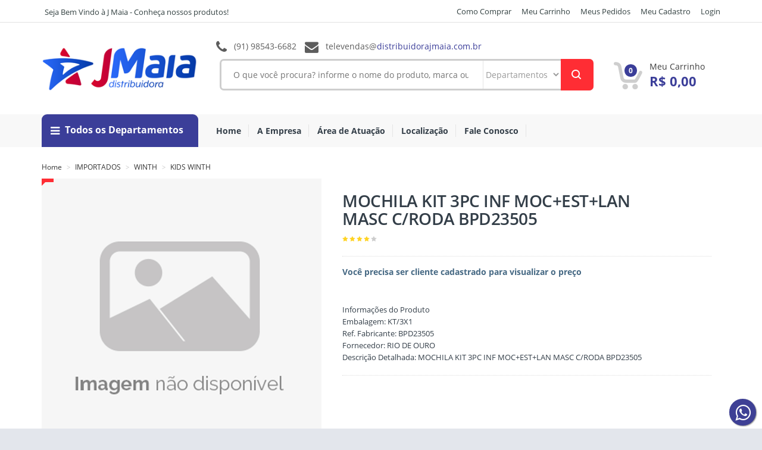

--- FILE ---
content_type: text/html; charset=UTF-8
request_url: http://www.distribuidorajmaia.com.br/produto.php?produto_id=2094
body_size: 9594
content:
<!DOCTYPE html>
<html lang="pt-BR">
<head>
    <meta http-equiv="x-ua-compatible" content="ie=edge">
    <meta http-equiv="Content-Type" content="text/html; charset=utf-8" />
    <!--[if IE]>
        <meta http-equiv="X-UA-Compatible" content="IE=edge">
        <![endif]-->
    <meta name="viewport" content="width=device-width, initial-scale=1.0">
    <title>Distribuidora J MAIA : Material Escolar, Escrit&oacute;rio, Utilidades Dom&eacute;sticas, brinquedos, ferramentas, constru��o, descart&aacute;veis, aviamentos, importador, camping e lazer - O Melhor Neg&oacute;cio, Utilidades Dom&eacute;sticas, brinquedos, ferramentas, constru��o, descart&aacute;veis, aviamentos, importador, camping e lazer, Castanhal - Par&aacute;</title>
    <meta name="robots" content="index, follow" />
    <meta name="keywords" content="J MAIA, distribuidora, castanhal, par&aacute;, Material Escolar, melhor, neg&oacute;cio, www.inovar.net.br" />
    <meta name="description" content="J Maia Distribuidora" />
    <meta name="generator" content="Desenvolvido por Inovar Solu&ccedil;&otilde;es em Tecnologia - http://www.inovar.net.br" />
    <meta name="author" content="Desenvolvido por Inovar Solu&ccedil;&otilde;es em Tecnologia - http://www.inovar.net.br" />
    <!-- Favicons Icon -->
    <link rel="icon" href="http://www.distribuidorajmaia.com.br/favicon.ico" type="image/x-icon" />
    <link rel="shortcut icon" href="http://www.distribuidorajmaia.com.br/favicon.ico" type="image/x-icon" />

    <!-- Mobile Specific -->
    <meta name="viewport" content="width=device-width, initial-scale=1, maximum-scale=1">
    <!-- CSS Style -->
    <link rel="stylesheet" type="text/css" href="http://www.distribuidorajmaia.com.br/css/bootstrap.min.css">
    <link rel="stylesheet" type="text/css" href="http://www.distribuidorajmaia.com.br/css/font-awesome.min.css" media="all">
    <link rel="stylesheet" type="text/css" href="http://www.distribuidorajmaia.com.br/css/simple-line-icons.css" media="all">
    <link rel="stylesheet" type="text/css" href="http://www.distribuidorajmaia.com.br/css/owl.carousel.css">
    <link rel="stylesheet" type="text/css" href="http://www.distribuidorajmaia.com.br/css/owl.theme.css">
    <link rel="stylesheet" type="text/css" href="http://www.distribuidorajmaia.com.br/css/jquery.bxslider.css">
    <link rel="stylesheet" type="text/css" href="http://www.distribuidorajmaia.com.br/css/jquery.mobile-menu.css">
    <link rel="stylesheet" type="text/css" href="http://www.distribuidorajmaia.com.br/css/style.css" media="all">
    <link rel="stylesheet" type="text/css" href="http://www.distribuidorajmaia.com.br/css/revslider.css">
    <!-- Google Fonts -->
    <link rel="stylesheet" type="text/css" href="http://www.distribuidorajmaia.com.br/css/csse262.css">
    <link rel="stylesheet" type="text/css" href="http://www.distribuidorajmaia.com.br/css/css9b11.css">
    <link rel="stylesheet" type="text/css" href="http://www.distribuidorajmaia.com.br/css/css2bb3.css">
    <link rel="stylesheet" type='text/css' href="http://www.distribuidorajmaia.com.br/css/font-awesome.min.css">
    <link rel="stylesheet" type="text/css" href="http://www.distribuidorajmaia.com.br/css/lity.css">
    <link rel="stylesheet" type="text/css" href="http://www.distribuidorajmaia.com.br/css/flexslider.css">

    <!-- JavaScript -->
    <script type="text/javascript">
        var base_url = 'http://www.distribuidorajmaia.com.br/';
    </script>
    
    <script type="text/javascript" src="http://www.distribuidorajmaia.com.br/js/jquery-3.2.1.min.js"></script>
    <script type="text/javascript" src="http://www.distribuidorajmaia.com.br/scripts/FormContext.js"></script>
    <script type="text/javascript" src="http://www.distribuidorajmaia.com.br/js/funcoes_site.js"></script>
    <!-- Busy Load -->
    <script type="text/javascript" src="http://www.distribuidorajmaia.com.br/js/jquery.busy-load.min.js"></script>
    <link rel="stylesheet" type="text/css" href="http://www.distribuidorajmaia.com.br/css/busy-load.min.css" />
    <script type="text/javascript">
        $.busyLoadSetup({ animation: "slide", background: "rgba(59, 62, 153, 0.86)" });
    </script>
    
    <script type="text/javascript">
        var _gaq = _gaq || [];
        _gaq.push(['_setAccount', 'UA-113804586-1']);
        _gaq.push(['_trackPageview']);

        (function() {
            var ga = document.createElement('script'); ga.type = 'text/javascript'; ga.async = true;
            ga.src = ('https:' == document.location.protocol ? 'https://ssl' : 'http://www') + '.google-analytics.com/ga.js';
            var s = document.getElementsByTagName('script')[0]; s.parentNode.insertBefore(ga, s);
        })();
    </script>

</head>
<body class="category-page">
<div id="page">
    <a href="https://api.whatsapp.com/send?phone=5591985436682&text=Oi+Boa+Tarde%2C+gostaria+de+saber+..." 
       title="Boa Tarde, ser&aacute; um prazer atend&ecirc;-lo(a) aqui no WhatsApp!" style="position:fixed;width:45px;height:45px;bottom:5px;right:10px;background-color:#3e4095;color:#FFF;border-radius:50px;text-align:center;font-size:30px;box-shadow: 1px 1px 2px #888; animation: 2s shadow-pulse 2s infinite; z-index:1000;" target="_blank">
        <i style="margin-top:6px" class="fa fa-whatsapp"></i>
    </a>
        <!-- Header -->
    <header>
    <div class="header-container">
      <div class="container">
        <div class="row">
          <div class="col-xs-12 col-sm-4 col-md-6 col-lg-6 pull-left">
            <div class="welcome-msg"> Seja Bem Vindo &agrave; J Maia - Conhe&ccedil;a nossos produtos! </div>
          </div>
          <!-- Header Top Links -->
          <div class="col-xs-12 col-sm-8 col-md-6 col-lg-6 pull-right hidden-xs">
            <div class="toplinks">
              <div class="links">
                <div class="myaccount"><a title="Como Comprar" href="http://www.distribuidorajmaia.com.br/estatico/index.php?idPage=1i"><span class="hidden-xs">Como Comprar</span></a> </div>
                <div class="check"><a title="Meu Carrinho" href="http://www.distribuidorajmaia.com.br/pedido.php"><span class="hidden-xs">Meu Carrinho</span></a> </div>
                <div class="check"><a title="Meus Pedidos" href="http://www.distribuidorajmaia.com.br/usuario/pedidos.php"><span class="hidden-xs">Meus Pedidos</span></a> </div>
                <div class="login"><a title="Meu Cadastro" href="http://www.distribuidorajmaia.com.br/usuario"><span class="hidden-xs">Meu Cadastro</span></a> </div>

                <div class="login"><a title="Login" href="http://www.distribuidorajmaia.com.br/usuario"><span class="hidden-xs">Login</span></a> </div>
              </div>
            </div>
            <!-- End Header Top Links -->
          </div>
          </div>
      </div>
    </div>
    <div class="container">
        <div class="row">
            <div class="col-lg-3 col-md-3 col-sm-3 col-xs-12 logo-block">
              <!-- Header Logo -->
              <div class="logo"> 
                  <h1>
                      <a title="J Maia Distribuidora: O melhor neg&oacute;cio" href="http://www.distribuidorajmaia.com.br/index.php">
                          <img alt="J Maia Distribuidora: O melhor neg&oacute;cio" src="http://www.distribuidorajmaia.com.br/images/logo.png" />
                      </a>
                  </h1>
              </div>
              <!-- End Header Logo -->
            </div>
            <div class="col-lg-7 col-md-6 col-sm-6 col-xs-3 hidden-xs category-search-form">
                <div class="contact-row">
                    <div class="phone inline">
                        <i class="fa fa-phone"></i> (91) 98543-6682
                    </div>
                    <div class="contact inline">
                        <i class="fa fa-envelope"></i> televendas@<span class="le-color">distribuidorajmaia.com.br</span>
                    </div>
                </div>
                <div class="search-box">
                    <form action="http://www.distribuidorajmaia.com.br/busca.php" onSubmit="return validaBusca()" name="frmBusca" method="post">
                      <!-- Autocomplete End code -->
                      <input id="search" type="text" name="busca" value="" placeholder="O que voc&ecirc; procura? informe o nome do produto, marca ou modelo ..." class="searchbox"  maxlength="128" />
                      <ul class="categories-filter animate-dropdown">
                            <select name="busca-onde" id="buscaOndeSelect">
                                <option value="0">Departamentos</option>
                                    <option value='7'>COSTURA & ARTESANATO</option>
    <option value='35'>EDUCATIVO</option>
    <option value='20'>MENINA</option>
    <option value='19'>MENINO</option>
    <option value='12'>ARTIGOS P/FESTA</option>
    <option value='24'>CASA & PRESENTE</option>
    <option value='40'>ETILUX</option>
    <option value='3'>FIX</option>
    <option value='38'>INGA</option>
    <option value='31'>MY GIRL</option>
    <option value='23'>REDSTAR</option>
    <option value='30'>STAR LIMP</option>
    <option value='26'>SUNWAY</option>
    <option value='36'>WIN PAPER</option>
    <option value='5'>WINCY CASA</option>
    <option value='25'>WINCY NATAL</option>
    <option value='34'>WINTH</option>
    <option value='16'>ESCRITORIO 2</option>
    <option value='2'>MATERIAL ESCOLAR</option>
    <option value='4'>MATERIAL P/ESCRITORIO</option>
    <option value='1'>ADULTO</option>
    <option value='9'>INFANTIL</option>
    <option value='17'>CAMPING & LAZER</option>
    <option value='14'>FERRAGENS & FERRAMENTAS</option>
    <option value='10'>HIDRAULICO</option>
    <option value='18'>HOME CENTER</option>
    <option value='15'>MATERIAIS ELETRICOS</option>
    <option value='11'>ALUMINIO & INOX</option>
    <option value='29'>AMERICANO</option>
    <option value='27'>BHR</option>
    <option value='33'>CALCADOS</option>
    <option value='37'>CAMA MESA E BANHO</option>
    <option value='6'>COZINHA</option>
    <option value='32'>ELETRO</option>
    <option value='13'>LIMPEZA</option>
    <option value='28'>MARINEX</option>
    <option value='8'>PLASTICOS</option>
    <option value='21'>TERMICOS</option>
    <option value='39'>VERAO</option>
    <option value='22'>VIDROS</option>
                            </select>
                      </ul>
                      <button type="submit" title="Buscar" class="search-btn-bg" id="submit-button"></button>
                    </form>
                </div>
            </div>
            <!--  FIM TOPO PRINCIPAL -->
            <div class="col-lg-2 col-md-3 col-sm-3 col-xs-12 card_wishlist_area">
                <div class="mm-toggle-wrap">
                    <div class="mm-toggle"><i class="fa fa-align-justify"></i><span class="mm-label">Menu</span> </div>
                </div>
                <!-- Carrinho Topo - Inicio -->
                <div class="top-cart-contain"> 
                    <!-- Top Cart - Inicio -->
                    <div class="mini-cart" id="mini-cart">
                    

                <div data-toggle="dropdown" data-hover="dropdown" class="basket dropdown-toggle" id="carrinhoVirtual">

                    <a href="carrinho/index.php">
                        <span>Meu Carrinho</span>

                        <span class="cart_count">0</span>

                        <div class="price">R$ 0,00</div>

                    </a>
                </div>
                <div>
                    <div class="top-cart-content">
                        <ul class="mini-products-list" id="cart-sidebar">

                            <!--<li class="item $priUlt"> -->
                                <div class="alert alert-info">
                                    Nenhum produto em seu carrinho.
                                </div>
                            <!--</li> -->

                        </ul>
                        <div class="actions">
                            <a href="http://www.distribuidorajmaia.com.br/carrinho/carrinho.php?op=esvaziaCarrinho"  onclick="return clearCarrinhoAjax()" class="view-cart"><span>Limpar</span></a>
                            <button onclick="window.location='http://www.distribuidorajmaia.com.br/pedido.php';" class="btn-checkout"><span>Fazer Pedido</span></a>
                        </div>
                    </div>
                </div>

                    </div>                          
                    <!-- Top Cart - Fim -->
                    <div id="ajaxconfig_info" style="display:none"> <a href="#/"></a>
                      <input value="" type="hidden">
                      <input id="enable_module" value="1" type="hidden">
                      <input class="effect_to_cart" value="1" type="hidden">
                      <input class="title_shopping_cart" value="Go to shopping cart" type="hidden">
                    </div>
                </div>
                <!-- Carrinho Topo - Fim -->
            </div>
        </div>
    </div>
    <!-- Menu - Inicio -->   
    <nav class="hidden-xs">
        <div class="nav-container">
            <div class="col-md-3 col-xs-12 col-sm-3">
                <div class="mega-container visible-lg visible-md visible-sm">
                    <div class="navleft-container">
                        <div class="mega-menu-title">
                            <h3><i class="fa fa-navicon"></i> Todos os Departamentos</h3>
                        </div>
                        <div class="mega-menu-category" style="display: none;">
                            <ul class="nav">                            
                            
                                <li> 
                                    <a href="http://www.distribuidorajmaia.com.br/secao.php?categoria_id=4">
                                        <i class="fa ico-utilidades"></i> UTILIDADES                                    </a>
                                    <div class="wrap-popup column1">
                                        <div class="popup">                                            <ul class="nav"> 
                                                
                                    
                                                <li>
                                                    <a href="http://www.distribuidorajmaia.com.br/secao.php?categoria_id=4&classe_id=21">
                                                        TERMICOS                                                    </a>
                                                </li>
                                    
                                                <li>
                                                    <a href="http://www.distribuidorajmaia.com.br/secao.php?categoria_id=4&classe_id=22">
                                                        VIDROS                                                    </a>
                                                </li>
                                    
                                                <li>
                                                    <a href="http://www.distribuidorajmaia.com.br/secao.php?categoria_id=4&classe_id=8">
                                                        PLASTICOS                                                    </a>
                                                </li>
                                    
                                                <li>
                                                    <a href="http://www.distribuidorajmaia.com.br/secao.php?categoria_id=4&classe_id=28">
                                                        MARINEX                                                    </a>
                                                </li>
                                    
                                                <li>
                                                    <a href="http://www.distribuidorajmaia.com.br/secao.php?categoria_id=4&classe_id=11">
                                                        ALUMINIO & INOX                                                    </a>
                                                </li>
                                    
                                                <li>
                                                    <a href="http://www.distribuidorajmaia.com.br/secao.php?categoria_id=4&classe_id=13">
                                                        LIMPEZA                                                    </a>
                                                </li>
                                    
                                                <li>
                                                    <a href="http://www.distribuidorajmaia.com.br/secao.php?categoria_id=4&classe_id=6">
                                                        COZINHA                                                    </a>
                                                </li>
                                    
                                                <li>
                                                    <a href="http://www.distribuidorajmaia.com.br/secao.php?categoria_id=4&classe_id=32">
                                                        ELETRO                                                    </a>
                                                </li>
                                    
                                                <li>
                                                    <a href="http://www.distribuidorajmaia.com.br/secao.php?categoria_id=4&classe_id=33">
                                                        CALCADOS                                                    </a>
                                                </li>
                                    
                                                <li>
                                                    <a href="http://www.distribuidorajmaia.com.br/secao.php?categoria_id=4&classe_id=29">
                                                        AMERICANO                                                    </a>
                                                </li>
                                    
                                                <li>
                                                    <a href="http://www.distribuidorajmaia.com.br/secao.php?categoria_id=4&classe_id=27">
                                                        BHR                                                    </a>
                                                </li>
                                    
                                                <li>
                                                    <a href="http://www.distribuidorajmaia.com.br/secao.php?categoria_id=4&classe_id=37">
                                                        CAMA MESA E BANHO                                                    </a>
                                                </li>
                                    
                                                <li>
                                                    <a href="http://www.distribuidorajmaia.com.br/secao.php?categoria_id=4&classe_id=39">
                                                        VERAO                                                    </a>
                                                </li>
                                            </ul>
                                                                                    </div>

                                    </div>                                    
 
                                </li>
                            
                                <li> 
                                    <a href="http://www.distribuidorajmaia.com.br/secao.php?categoria_id=3">
                                        <i class="fa ico-importados"></i> IMPORTADOS                                    </a>
                                    <div class="wrap-popup column1">
                                        <div class="popup">                                            <ul class="nav"> 
                                                
                                    
                                                <li>
                                                    <a href="http://www.distribuidorajmaia.com.br/secao.php?categoria_id=3&classe_id=24">
                                                        CASA & PRESENTE                                                    </a>
                                                </li>
                                    
                                                <li>
                                                    <a href="http://www.distribuidorajmaia.com.br/secao.php?categoria_id=3&classe_id=5">
                                                        WINCY CASA                                                    </a>
                                                </li>
                                    
                                                <li>
                                                    <a href="http://www.distribuidorajmaia.com.br/secao.php?categoria_id=3&classe_id=25">
                                                        WINCY NATAL                                                    </a>
                                                </li>
                                    
                                                <li>
                                                    <a href="http://www.distribuidorajmaia.com.br/secao.php?categoria_id=3&classe_id=3">
                                                        FIX                                                    </a>
                                                </li>
                                    
                                                <li>
                                                    <a href="http://www.distribuidorajmaia.com.br/secao.php?categoria_id=3&classe_id=26">
                                                        SUNWAY                                                    </a>
                                                </li>
                                    
                                                <li>
                                                    <a href="http://www.distribuidorajmaia.com.br/secao.php?categoria_id=3&classe_id=36">
                                                        WIN PAPER                                                    </a>
                                                </li>
                                    
                                                <li>
                                                    <a href="http://www.distribuidorajmaia.com.br/secao.php?categoria_id=3&classe_id=34">
                                                        WINTH                                                    </a>
                                                </li>
                                    
                                                <li>
                                                    <a href="http://www.distribuidorajmaia.com.br/secao.php?categoria_id=3&classe_id=31">
                                                        MY GIRL                                                    </a>
                                                </li>
                                    
                                                <li>
                                                    <a href="http://www.distribuidorajmaia.com.br/secao.php?categoria_id=3&classe_id=23">
                                                        REDSTAR                                                    </a>
                                                </li>
                                    
                                                <li>
                                                    <a href="http://www.distribuidorajmaia.com.br/secao.php?categoria_id=3&classe_id=30">
                                                        STAR LIMP                                                    </a>
                                                </li>
                                    
                                                <li>
                                                    <a href="http://www.distribuidorajmaia.com.br/secao.php?categoria_id=3&classe_id=38">
                                                        INGA                                                    </a>
                                                </li>
                                    
                                                <li>
                                                    <a href="http://www.distribuidorajmaia.com.br/secao.php?categoria_id=3&classe_id=40">
                                                        ETILUX                                                    </a>
                                                </li>
                                            </ul>
                                                                                    </div>

                                    </div>                                    
 
                                </li>
                            
                                <li> 
                                    <a href="http://www.distribuidorajmaia.com.br/secao.php?categoria_id=2">
                                        <i class="fa ico-papelaria"></i> PAPELARIA                                    </a>
                                    <div class="wrap-popup column1">
                                        <div class="popup">                                            <ul class="nav"> 
                                                
                                    
                                                <li>
                                                    <a href="http://www.distribuidorajmaia.com.br/secao.php?categoria_id=2&classe_id=2">
                                                        MATERIAL ESCOLAR                                                    </a>
                                                </li>
                                    
                                                <li>
                                                    <a href="http://www.distribuidorajmaia.com.br/secao.php?categoria_id=2&classe_id=4">
                                                        MATERIAL P/ESCRITORIO                                                    </a>
                                                </li>
                                    
                                                <li>
                                                    <a href="http://www.distribuidorajmaia.com.br/secao.php?categoria_id=2&classe_id=16">
                                                        ESCRITORIO 2                                                    </a>
                                                </li>
                                            </ul>
                                                                                    </div>

                                    </div>                                    
 
                                </li>
                            
                                <li> 
                                    <a href="http://www.distribuidorajmaia.com.br/secao.php?categoria_id=8">
                                        <i class="fa ico-brinquedos"></i> BRINQUEDOS                                    </a>
                                    <div class="wrap-popup column1">
                                        <div class="popup">                                            <ul class="nav"> 
                                                
                                    
                                                <li>
                                                    <a href="http://www.distribuidorajmaia.com.br/secao.php?categoria_id=8&classe_id=19">
                                                        MENINO                                                    </a>
                                                </li>
                                    
                                                <li>
                                                    <a href="http://www.distribuidorajmaia.com.br/secao.php?categoria_id=8&classe_id=20">
                                                        MENINA                                                    </a>
                                                </li>
                                    
                                                <li>
                                                    <a href="http://www.distribuidorajmaia.com.br/secao.php?categoria_id=8&classe_id=35">
                                                        EDUCATIVO                                                    </a>
                                                </li>
                                            </ul>
                                                                                    </div>

                                    </div>                                    
 
                                </li>
                            
                                <li> 
                                    <a href="http://www.distribuidorajmaia.com.br/secao.php?categoria_id=6">
                                        <i class="fa ico-reforma"></i> REFORMA & CONSTRUCAO                                    </a>
                                    <div class="wrap-popup column1">
                                        <div class="popup">                                            <ul class="nav"> 
                                                
                                    
                                                <li>
                                                    <a href="http://www.distribuidorajmaia.com.br/secao.php?categoria_id=6&classe_id=14">
                                                        FERRAGENS & FERRAMENTAS                                                    </a>
                                                </li>
                                    
                                                <li>
                                                    <a href="http://www.distribuidorajmaia.com.br/secao.php?categoria_id=6&classe_id=15">
                                                        MATERIAIS ELETRICOS                                                    </a>
                                                </li>
                                    
                                                <li>
                                                    <a href="http://www.distribuidorajmaia.com.br/secao.php?categoria_id=6&classe_id=10">
                                                        HIDRAULICO                                                    </a>
                                                </li>
                                    
                                                <li>
                                                    <a href="http://www.distribuidorajmaia.com.br/secao.php?categoria_id=6&classe_id=18">
                                                        HOME CENTER                                                    </a>
                                                </li>
                                    
                                                <li>
                                                    <a href="http://www.distribuidorajmaia.com.br/secao.php?categoria_id=6&classe_id=17">
                                                        CAMPING & LAZER                                                    </a>
                                                </li>
                                            </ul>
                                                                                    </div>

                                    </div>                                    
 
                                </li>
                            
                                <li> 
                                    <a href="http://www.distribuidorajmaia.com.br/secao.php?categoria_id=5">
                                        <i class="fa ico-aviamentos"></i> AVIAMENTOS                                    </a>
                                    <div class="wrap-popup column1">
                                        <div class="popup">                                            <ul class="nav"> 
                                                
                                    
                                                <li>
                                                    <a href="http://www.distribuidorajmaia.com.br/secao.php?categoria_id=5&classe_id=7">
                                                        COSTURA & ARTESANATO                                                    </a>
                                                </li>
                                            </ul>
                                                                                    </div>

                                    </div>                                    
 
                                </li>
                            
                                <li> 
                                    <a href="http://www.distribuidorajmaia.com.br/secao.php?categoria_id=7">
                                        <i class="fa ico-descartaveis"></i> DESCARTAVEIS                                    </a>
                                    <div class="wrap-popup column1">
                                        <div class="popup">                                            <ul class="nav"> 
                                                
                                    
                                                <li>
                                                    <a href="http://www.distribuidorajmaia.com.br/secao.php?categoria_id=7&classe_id=12">
                                                        ARTIGOS P/FESTA                                                    </a>
                                                </li>
                                            </ul>
                                                                                    </div>

                                    </div>                                    
 
                                </li>
                            
                                <li> 
                                    <a href="http://www.distribuidorajmaia.com.br/secao.php?categoria_id=1">
                                        <i class="fa ico-higiene"></i> PERFUMARIA                                    </a>
                                    <div class="wrap-popup column1">
                                        <div class="popup">                                            <ul class="nav"> 
                                                
                                    
                                                <li>
                                                    <a href="http://www.distribuidorajmaia.com.br/secao.php?categoria_id=1&classe_id=1">
                                                        ADULTO                                                    </a>
                                                </li>
                                    
                                                <li>
                                                    <a href="http://www.distribuidorajmaia.com.br/secao.php?categoria_id=1&classe_id=9">
                                                        INFANTIL                                                    </a>
                                                </li>
                                            </ul>
                                                                                    </div>

                                    </div>                                    
 
                                </li>
  
                            </ul>
                        </div>
                    </div>
                </div>
            </div>
            <!-- Menu - Fim -->
            <div class="our-features-box hidden-xs">
                <div class="features-block">
                    <div class="col-lg-9 col-md-9 col-xs-12 col-sm-9 offer-block"> 
                        <a href="http://www.distribuidorajmaia.com.br/">Home</a> 
                        <a href="http://www.distribuidorajmaia.com.br/estatico/index.php?idPage=1a">A Empresa</a> 
                        <a href="http://www.distribuidorajmaia.com.br/area_atuacao.php">&Aacute;rea de Atua&ccedil;&atilde;o</a> 
                        <a href="http://www.distribuidorajmaia.com.br/mapa.php">Localiza&ccedil;&atilde;o</a> 
                        <a href="http://www.distribuidorajmaia.com.br/contato.php">Fale Conosco</a>  
                    </div>
                </div>
            </div>
        </div>
    </nav>
    </header>
    <!-- end header -->
 <!-- Main Container -->
  <section class="main-container col1-layout">
    <div class="container">
      <div class="row">
        
        <!-- Breadcrumbs -->
            <div class="breadcrumbs">
              <ul>
                  <li class="home"> <a href="http://www.distribuidorajmaia.com.br/index.php" title="P&aacute;gina Principal">Home</a> </li>
                
                <li> <span> > </span> <a href="http://www.distribuidorajmaia.com.br/secao.php?categoria_id=3">IMPORTADOS</a>  </li>
                
                <li> <span> > </span> <a href="http://www.distribuidorajmaia.com.br/secao.php?categoria_id=3&classe_id=34">WINTH</a>  </li>
                
                <li> <span> > </span> <a href="http://www.distribuidorajmaia.com.br/secao.php?categoria_id=3&classe_id=34&subclasse_id=316">KIDS WINTH</a>  </li>
 
              </ul>
            </div>
            <!-- Breadcrumbs End --> 
            
        <div class="col-sm-12 col-xs-12">
         
            
          <article class="col-main">
            <div class="product-view">
              <div class="product-essential">
                  <div class="product-img-box col-lg-5 col-sm-5 col-xs-12">
                    <div class="new-label new-top-left">  </div>
                    <div class="product-image">
                      <div class="product-full"> <img id="product-zoom" src="http://www.distribuidorajmaia.com.br/imagens/produtos/g/gimagem_nao_disponivel.jpg" data-zoom-image="http://www.distribuidorajmaia.com.br/imagens/produtos/g/gimagem_nao_disponivel.jpg" alt="Imagem do Produto"/> </div>
                      <div class="more-views">
                        <div class="slider-items-products">
                          <div id="gallery_01" class="product-flexslider hidden-buttons product-img-thumb">
                            <div class="slider-items slider-width-col4 block-content">
                            </div>
                          </div>
                        </div>
                      </div>
                    </div>
                    <!-- end: more-images --> 
                  </div>
                  <div class="product-shop col-lg- col-sm-7 col-xs-12">
              
                    <div class="brand">&nbsp;</div>
                    <div class="product-name">
                      <h1>MOCHILA KIT 3PC INF MOC+EST+LAN MASC C/RODA BPD23505</h1>
                    </div>
                    
                <div class="ratings">
                    <div class="rating-box">
                      <div style="width:80%" class="rating"></div>
                    </div>
                </div>                    <div class="price-block"><div class="price-box"><span class="semCadastro"> Voc&ecirc; precisa ser cliente cadastrado para visualizar o pre&ccedil;o</span></div></div>                    <div class="short-description">
                        <p><span>Informa&ccedil;&otilde;es do Produto</span></p>
   <p>Embalagem:  KT/3X1</p>   <p>Ref. Fabricante:  BPD23505</p>   <p>Fornecedor: RIO DE OURO</p>                        

                        <p><span>Descri&ccedil;&atilde;o Detalhada:</span>
MOCHILA KIT 3PC INF MOC+EST+LAN MASC C/RODA BPD23505   
                        </p>
                    </div>
                  </div>
              </div>    
              <div class="product-collateral"></div>  
                  
              <!-- Related Slider -->
              <div class="related-pro">
                <div class="slider-items-products">
                  <div class="related-block">
                    <div class="home-block-inner">
                      <div class="block-title">
                        <h2>Veja mais produtos do departamento KIDS WINTH:</h2>
                      </div>
                    </div>
                    <div id="related-products-slider" class="product-flexslider hidden-buttons">
                      <div class="slider-items slider-width-col4 products-grid block-content">                  
                  

                <div class="item">
                    <div class="item-inner">
                        <div class="item-img">
                            <div class="item-img-info"> 
                                <a class="product-image" href="http://www.distribuidorajmaia.com.br/produto.php?produto_id=1113"> 
                                    <img alt="" src="http://www.distribuidorajmaia.com.br//imagens/produtos/m/m8058.jpg" /> 
                                </a>
                                                                <div class="box-hover">
                                    <ul class="add-to-links">
                                        <li>
                                            <a class="link-quickview" data-lity href="http://www.distribuidorajmaia.com.br/quick_view.php?produto_id=1113"></a> 
                                        </li>
                                    </ul>
                                </div>
                            </div>
                        </div>
                        <div class="item-info">
                            <div class="info-inner">
                                <div class="item-title"> 
                                    <a href="http://www.distribuidorajmaia.com.br/produto.php?produto_id=1113"> 
                                        MOCHILA INFANTIL  BICHINHO BPC33556                                    </a> 
                                </div>
                                <div class="brand">C&oacute;d.  8058<br />Embalagem  UN<br />Ref. Fabricante  BPC33556</div>                                <div class="rating">
                                    
                <div class="ratings">
                    <div class="rating-box">
                      <div style="width:100%" class="rating"></div>
                    </div>
                </div>                                </div>
                                <div class="item-content">
                                    <div class="item-price"><div class="price-box"><span class="semCadastro"> Voc&ecirc; precisa ser cliente cadastrado para visualizar o pre&ccedil;o</span></div></div>                                                                    </div>
                            </div>
                        </div>
                    </div>
                      <!-- End  Item inner-->
                </div>       
                <div class="item">
                    <div class="item-inner">
                        <div class="item-img">
                            <div class="item-img-info"> 
                                <a class="product-image" href="http://www.distribuidorajmaia.com.br/produto.php?produto_id=2042"> 
                                    <img alt="" src="http://www.distribuidorajmaia.com.br//imagens/produtos/m/m11794.jpg" /> 
                                </a>
                                                                <div class="box-hover">
                                    <ul class="add-to-links">
                                        <li>
                                            <a class="link-quickview" data-lity href="http://www.distribuidorajmaia.com.br/quick_view.php?produto_id=2042"></a> 
                                        </li>
                                    </ul>
                                </div>
                            </div>
                        </div>
                        <div class="item-info">
                            <div class="info-inner">
                                <div class="item-title"> 
                                    <a href="http://www.distribuidorajmaia.com.br/produto.php?produto_id=2042"> 
                                        MOCHILA INFANTIL MASC WBABY BPC21733                                    </a> 
                                </div>
                                <div class="brand">C&oacute;d.  11794<br />Embalagem  UN<br />Ref. Fabricante  BPC21733</div>                                <div class="rating">
                                    
                <div class="ratings">
                    <div class="rating-box">
                      <div style="width:80%" class="rating"></div>
                    </div>
                </div>                                </div>
                                <div class="item-content">
                                    <div class="item-price"><div class="price-box"><span class="semCadastro"> Voc&ecirc; precisa ser cliente cadastrado para visualizar o pre&ccedil;o</span></div></div>                                                                    </div>
                            </div>
                        </div>
                    </div>
                      <!-- End  Item inner-->
                </div>       
                <div class="item">
                    <div class="item-inner">
                        <div class="item-img">
                            <div class="item-img-info"> 
                                <a class="product-image" href="http://www.distribuidorajmaia.com.br/produto.php?produto_id=5022"> 
                                    <img alt="" src="http://www.distribuidorajmaia.com.br//imagens/produtos/m/m18040.jpg" /> 
                                </a>
                                                                <div class="box-hover">
                                    <ul class="add-to-links">
                                        <li>
                                            <a class="link-quickview" data-lity href="http://www.distribuidorajmaia.com.br/quick_view.php?produto_id=5022"></a> 
                                        </li>
                                    </ul>
                                </div>
                            </div>
                        </div>
                        <div class="item-info">
                            <div class="info-inner">
                                <div class="item-title"> 
                                    <a href="http://www.distribuidorajmaia.com.br/produto.php?produto_id=5022"> 
                                        MOCHILA MASC KIDS BPE20693                                    </a> 
                                </div>
                                <div class="brand">C&oacute;d.  18040<br />Embalagem  UN<br />Ref. Fabricante  BPE20693</div>                                <div class="rating">
                                    
                <div class="ratings">
                    <div class="rating-box">
                      <div style="width:80%" class="rating"></div>
                    </div>
                </div>                                </div>
                                <div class="item-content">
                                    <div class="item-price"><div class="price-box"><span class="semCadastro"> Voc&ecirc; precisa ser cliente cadastrado para visualizar o pre&ccedil;o</span></div></div>                                                                    </div>
                            </div>
                        </div>
                    </div>
                      <!-- End  Item inner-->
                </div>       
                <div class="item">
                    <div class="item-inner">
                        <div class="item-img">
                            <div class="item-img-info"> 
                                <a class="product-image" href="http://www.distribuidorajmaia.com.br/produto.php?produto_id=5024"> 
                                    <img alt="" src="http://www.distribuidorajmaia.com.br//imagens/produtos/m/m18044.jpg" /> 
                                </a>
                                                                <div class="box-hover">
                                    <ul class="add-to-links">
                                        <li>
                                            <a class="link-quickview" data-lity href="http://www.distribuidorajmaia.com.br/quick_view.php?produto_id=5024"></a> 
                                        </li>
                                    </ul>
                                </div>
                            </div>
                        </div>
                        <div class="item-info">
                            <div class="info-inner">
                                <div class="item-title"> 
                                    <a href="http://www.distribuidorajmaia.com.br/produto.php?produto_id=5024"> 
                                        MOCHILA FEM KIDS BPD33956                                    </a> 
                                </div>
                                <div class="brand">C&oacute;d.  18044<br />Embalagem  UN<br />Ref. Fabricante  BPD33956</div>                                <div class="rating">
                                    
                <div class="ratings">
                    <div class="rating-box">
                      <div style="width:80%" class="rating"></div>
                    </div>
                </div>                                </div>
                                <div class="item-content">
                                    <div class="item-price"><div class="price-box"><span class="semCadastro"> Voc&ecirc; precisa ser cliente cadastrado para visualizar o pre&ccedil;o</span></div></div>                                                                    </div>
                            </div>
                        </div>
                    </div>
                      <!-- End  Item inner-->
                </div>       
                <div class="item">
                    <div class="item-inner">
                        <div class="item-img">
                            <div class="item-img-info"> 
                                <a class="product-image" href="http://www.distribuidorajmaia.com.br/produto.php?produto_id=5058"> 
                                    <img alt="" src="http://www.distribuidorajmaia.com.br//imagens/produtos/m/m18105.jpg" /> 
                                </a>
                                                                <div class="box-hover">
                                    <ul class="add-to-links">
                                        <li>
                                            <a class="link-quickview" data-lity href="http://www.distribuidorajmaia.com.br/quick_view.php?produto_id=5058"></a> 
                                        </li>
                                    </ul>
                                </div>
                            </div>
                        </div>
                        <div class="item-info">
                            <div class="info-inner">
                                <div class="item-title"> 
                                    <a href="http://www.distribuidorajmaia.com.br/produto.php?produto_id=5058"> 
                                        MOCHILA FEM KIDS KIT 3 PCS BPD33945                                    </a> 
                                </div>
                                <div class="brand">C&oacute;d.  18105<br />Embalagem  UN<br />Ref. Fabricante  BPD33945</div>                                <div class="rating">
                                    
                <div class="ratings">
                    <div class="rating-box">
                      <div style="width:80%" class="rating"></div>
                    </div>
                </div>                                </div>
                                <div class="item-content">
                                    <div class="item-price"><div class="price-box"><span class="semCadastro"> Voc&ecirc; precisa ser cliente cadastrado para visualizar o pre&ccedil;o</span></div></div>                                                                    </div>
                            </div>
                        </div>
                    </div>
                      <!-- End  Item inner-->
                </div>       
                <div class="item">
                    <div class="item-inner">
                        <div class="item-img">
                            <div class="item-img-info"> 
                                <a class="product-image" href="http://www.distribuidorajmaia.com.br/produto.php?produto_id=5524"> 
                                    <img alt="" src="http://www.distribuidorajmaia.com.br//imagens/produtos/m/m18804.jpg" /> 
                                </a>
                                                                <div class="box-hover">
                                    <ul class="add-to-links">
                                        <li>
                                            <a class="link-quickview" data-lity href="http://www.distribuidorajmaia.com.br/quick_view.php?produto_id=5524"></a> 
                                        </li>
                                    </ul>
                                </div>
                            </div>
                        </div>
                        <div class="item-info">
                            <div class="info-inner">
                                <div class="item-title"> 
                                    <a href="http://www.distribuidorajmaia.com.br/produto.php?produto_id=5524"> 
                                        MOCHILA MASC KIDS BPD20913                                    </a> 
                                </div>
                                <div class="brand">C&oacute;d.  18804<br />Embalagem  UN<br />Ref. Fabricante  BPD20913</div>                                <div class="rating">
                                    
                <div class="ratings">
                    <div class="rating-box">
                      <div style="width:80%" class="rating"></div>
                    </div>
                </div>                                </div>
                                <div class="item-content">
                                    <div class="item-price"><div class="price-box"><span class="semCadastro"> Voc&ecirc; precisa ser cliente cadastrado para visualizar o pre&ccedil;o</span></div></div>                                                                    </div>
                            </div>
                        </div>
                    </div>
                      <!-- End  Item inner-->
                </div>       
                <div class="item">
                    <div class="item-inner">
                        <div class="item-img">
                            <div class="item-img-info"> 
                                <a class="product-image" href="http://www.distribuidorajmaia.com.br/produto.php?produto_id=5525"> 
                                    <img alt="" src="http://www.distribuidorajmaia.com.br//imagens/produtos/m/m18805.jpg" /> 
                                </a>
                                                                <div class="box-hover">
                                    <ul class="add-to-links">
                                        <li>
                                            <a class="link-quickview" data-lity href="http://www.distribuidorajmaia.com.br/quick_view.php?produto_id=5525"></a> 
                                        </li>
                                    </ul>
                                </div>
                            </div>
                        </div>
                        <div class="item-info">
                            <div class="info-inner">
                                <div class="item-title"> 
                                    <a href="http://www.distribuidorajmaia.com.br/produto.php?produto_id=5525"> 
                                        MOCHILA MASC KIDS BICHOS BPC51003                                    </a> 
                                </div>
                                <div class="brand">C&oacute;d.  18805<br />Embalagem  UN<br />Ref. Fabricante  BPC51003</div>                                <div class="rating">
                                    
                <div class="ratings">
                    <div class="rating-box">
                      <div style="width:100%" class="rating"></div>
                    </div>
                </div>                                </div>
                                <div class="item-content">
                                    <div class="item-price"><div class="price-box"><span class="semCadastro"> Voc&ecirc; precisa ser cliente cadastrado para visualizar o pre&ccedil;o</span></div></div>                                                                    </div>
                            </div>
                        </div>
                    </div>
                      <!-- End  Item inner-->
                </div>       
                <div class="item">
                    <div class="item-inner">
                        <div class="item-img">
                            <div class="item-img-info"> 
                                <a class="product-image" href="http://www.distribuidorajmaia.com.br/produto.php?produto_id=5529"> 
                                    <img alt="" src="http://www.distribuidorajmaia.com.br//imagens/produtos/m/m18809.jpg" /> 
                                </a>
                                                                <div class="box-hover">
                                    <ul class="add-to-links">
                                        <li>
                                            <a class="link-quickview" data-lity href="http://www.distribuidorajmaia.com.br/quick_view.php?produto_id=5529"></a> 
                                        </li>
                                    </ul>
                                </div>
                            </div>
                        </div>
                        <div class="item-info">
                            <div class="info-inner">
                                <div class="item-title"> 
                                    <a href="http://www.distribuidorajmaia.com.br/produto.php?produto_id=5529"> 
                                        MOCHILA FEM KIDS BICHOS MINI BPC33556                                    </a> 
                                </div>
                                <div class="brand">C&oacute;d.  18809<br />Embalagem  UN<br />Ref. Fabricante  BPC33556</div>                                <div class="rating">
                                    
                <div class="ratings">
                    <div class="rating-box">
                      <div style="width:100%" class="rating"></div>
                    </div>
                </div>                                </div>
                                <div class="item-content">
                                    <div class="item-price"><div class="price-box"><span class="semCadastro"> Voc&ecirc; precisa ser cliente cadastrado para visualizar o pre&ccedil;o</span></div></div>                                                                    </div>
                            </div>
                        </div>
                    </div>
                      <!-- End  Item inner-->
                </div>       
                <div class="item">
                    <div class="item-inner">
                        <div class="item-img">
                            <div class="item-img-info"> 
                                <a class="product-image" href="http://www.distribuidorajmaia.com.br/produto.php?produto_id=5530"> 
                                    <img alt="" src="http://www.distribuidorajmaia.com.br//imagens/produtos/m/m18810.jpg" /> 
                                </a>
                                                                <div class="box-hover">
                                    <ul class="add-to-links">
                                        <li>
                                            <a class="link-quickview" data-lity href="http://www.distribuidorajmaia.com.br/quick_view.php?produto_id=5530"></a> 
                                        </li>
                                    </ul>
                                </div>
                            </div>
                        </div>
                        <div class="item-info">
                            <div class="info-inner">
                                <div class="item-title"> 
                                    <a href="http://www.distribuidorajmaia.com.br/produto.php?produto_id=5530"> 
                                        MOCHILA C/RODAS FEM KIDS BPC51004                                    </a> 
                                </div>
                                <div class="brand">C&oacute;d.  18810<br />Embalagem  UN<br />Ref. Fabricante  BPC51004</div>                                <div class="rating">
                                    
                <div class="ratings">
                    <div class="rating-box">
                      <div style="width:80%" class="rating"></div>
                    </div>
                </div>                                </div>
                                <div class="item-content">
                                    <div class="item-price"><div class="price-box"><span class="semCadastro"> Voc&ecirc; precisa ser cliente cadastrado para visualizar o pre&ccedil;o</span></div></div>                                                                    </div>
                            </div>
                        </div>
                    </div>
                      <!-- End  Item inner-->
                </div>       
                <div class="item">
                    <div class="item-inner">
                        <div class="item-img">
                            <div class="item-img-info"> 
                                <a class="product-image" href="http://www.distribuidorajmaia.com.br/produto.php?produto_id=5581"> 
                                    <img alt="" src="http://www.distribuidorajmaia.com.br//imagens/produtos/m/m18879.jpg" /> 
                                </a>
                                                                <div class="box-hover">
                                    <ul class="add-to-links">
                                        <li>
                                            <a class="link-quickview" data-lity href="http://www.distribuidorajmaia.com.br/quick_view.php?produto_id=5581"></a> 
                                        </li>
                                    </ul>
                                </div>
                            </div>
                        </div>
                        <div class="item-info">
                            <div class="info-inner">
                                <div class="item-title"> 
                                    <a href="http://www.distribuidorajmaia.com.br/produto.php?produto_id=5581"> 
                                        MOCHILA FEM KIDS BPD33983                                    </a> 
                                </div>
                                <div class="brand">C&oacute;d.  18879<br />Embalagem  UN<br />Ref. Fabricante  BPD33983</div>                                <div class="rating">
                                    
                <div class="ratings">
                    <div class="rating-box">
                      <div style="width:100%" class="rating"></div>
                    </div>
                </div>                                </div>
                                <div class="item-content">
                                    <div class="item-price"><div class="price-box"><span class="semCadastro"> Voc&ecirc; precisa ser cliente cadastrado para visualizar o pre&ccedil;o</span></div></div>                                                                    </div>
                            </div>
                        </div>
                    </div>
                      <!-- End  Item inner-->
                </div>       
                <div class="item">
                    <div class="item-inner">
                        <div class="item-img">
                            <div class="item-img-info"> 
                                <a class="product-image" href="http://www.distribuidorajmaia.com.br/produto.php?produto_id=6804"> 
                                    <img alt="" src="http://www.distribuidorajmaia.com.br//imagens/produtos/m/m20360.jpg" /> 
                                </a>
                                                                <div class="box-hover">
                                    <ul class="add-to-links">
                                        <li>
                                            <a class="link-quickview" data-lity href="http://www.distribuidorajmaia.com.br/quick_view.php?produto_id=6804"></a> 
                                        </li>
                                    </ul>
                                </div>
                            </div>
                        </div>
                        <div class="item-info">
                            <div class="info-inner">
                                <div class="item-title"> 
                                    <a href="http://www.distribuidorajmaia.com.br/produto.php?produto_id=6804"> 
                                        MOCHILA FEM KIDS BPD33053                                    </a> 
                                </div>
                                <div class="brand">C&oacute;d.  20360<br />Embalagem  UN<br />Ref. Fabricante  BPD33053</div>                                <div class="rating">
                                    
                <div class="ratings">
                    <div class="rating-box">
                      <div style="width:80%" class="rating"></div>
                    </div>
                </div>                                </div>
                                <div class="item-content">
                                    <div class="item-price"><div class="price-box"><span class="semCadastro"> Voc&ecirc; precisa ser cliente cadastrado para visualizar o pre&ccedil;o</span></div></div>                                                                    </div>
                            </div>
                        </div>
                    </div>
                      <!-- End  Item inner-->
                </div>       
                <div class="item">
                    <div class="item-inner">
                        <div class="item-img">
                            <div class="item-img-info"> 
                                <a class="product-image" href="http://www.distribuidorajmaia.com.br/produto.php?produto_id=6811"> 
                                    <img alt="" src="http://www.distribuidorajmaia.com.br//imagens/produtos/m/m20369.jpg" /> 
                                </a>
                                                                <div class="box-hover">
                                    <ul class="add-to-links">
                                        <li>
                                            <a class="link-quickview" data-lity href="http://www.distribuidorajmaia.com.br/quick_view.php?produto_id=6811"></a> 
                                        </li>
                                    </ul>
                                </div>
                            </div>
                        </div>
                        <div class="item-info">
                            <div class="info-inner">
                                <div class="item-title"> 
                                    <a href="http://www.distribuidorajmaia.com.br/produto.php?produto_id=6811"> 
                                        MOCHILA MASC KIDS BPD20883                                    </a> 
                                </div>
                                <div class="brand">C&oacute;d.  20369<br />Embalagem  UN<br />Ref. Fabricante  BPD20883</div>                                <div class="rating">
                                    
                <div class="ratings">
                    <div class="rating-box">
                      <div style="width:100%" class="rating"></div>
                    </div>
                </div>                                </div>
                                <div class="item-content">
                                    <div class="item-price"><div class="price-box"><span class="semCadastro"> Voc&ecirc; precisa ser cliente cadastrado para visualizar o pre&ccedil;o</span></div></div>                                                                    </div>
                            </div>
                        </div>
                    </div>
                      <!-- End  Item inner-->
                </div>       
                <div class="item">
                    <div class="item-inner">
                        <div class="item-img">
                            <div class="item-img-info"> 
                                <a class="product-image" href="http://www.distribuidorajmaia.com.br/produto.php?produto_id=6813"> 
                                    <img alt="" src="http://www.distribuidorajmaia.com.br//imagens/produtos/m/m20371.jpg" /> 
                                </a>
                                                                <div class="box-hover">
                                    <ul class="add-to-links">
                                        <li>
                                            <a class="link-quickview" data-lity href="http://www.distribuidorajmaia.com.br/quick_view.php?produto_id=6813"></a> 
                                        </li>
                                    </ul>
                                </div>
                            </div>
                        </div>
                        <div class="item-info">
                            <div class="info-inner">
                                <div class="item-title"> 
                                    <a href="http://www.distribuidorajmaia.com.br/produto.php?produto_id=6813"> 
                                        MOCHILA MASC KIDS BPD22993                                    </a> 
                                </div>
                                <div class="brand">C&oacute;d.  20371<br />Embalagem  UN<br />Ref. Fabricante  BPD22993</div>                                <div class="rating">
                                    
                <div class="ratings">
                    <div class="rating-box">
                      <div style="width:100%" class="rating"></div>
                    </div>
                </div>                                </div>
                                <div class="item-content">
                                    <div class="item-price"><div class="price-box"><span class="semCadastro"> Voc&ecirc; precisa ser cliente cadastrado para visualizar o pre&ccedil;o</span></div></div>                                                                    </div>
                            </div>
                        </div>
                    </div>
                      <!-- End  Item inner-->
                </div>       
                <div class="item">
                    <div class="item-inner">
                        <div class="item-img">
                            <div class="item-img-info"> 
                                <a class="product-image" href="http://www.distribuidorajmaia.com.br/produto.php?produto_id=6819"> 
                                    <img alt="" src="http://www.distribuidorajmaia.com.br//imagens/produtos/m/m20378.jpg" /> 
                                </a>
                                                                <div class="box-hover">
                                    <ul class="add-to-links">
                                        <li>
                                            <a class="link-quickview" data-lity href="http://www.distribuidorajmaia.com.br/quick_view.php?produto_id=6819"></a> 
                                        </li>
                                    </ul>
                                </div>
                            </div>
                        </div>
                        <div class="item-info">
                            <div class="info-inner">
                                <div class="item-title"> 
                                    <a href="http://www.distribuidorajmaia.com.br/produto.php?produto_id=6819"> 
                                        MOCHILA FEM KIDS BPD32003                                    </a> 
                                </div>
                                <div class="brand">C&oacute;d.  20378<br />Embalagem  UN<br />Ref. Fabricante  BPD32003</div>                                <div class="rating">
                                    
                <div class="ratings">
                    <div class="rating-box">
                      <div style="width:100%" class="rating"></div>
                    </div>
                </div>                                </div>
                                <div class="item-content">
                                    <div class="item-price"><div class="price-box"><span class="semCadastro"> Voc&ecirc; precisa ser cliente cadastrado para visualizar o pre&ccedil;o</span></div></div>                                                                    </div>
                            </div>
                        </div>
                    </div>
                      <!-- End  Item inner-->
                </div>       
                <div class="item">
                    <div class="item-inner">
                        <div class="item-img">
                            <div class="item-img-info"> 
                                <a class="product-image" href="http://www.distribuidorajmaia.com.br/produto.php?produto_id=6822"> 
                                    <img alt="" src="http://www.distribuidorajmaia.com.br//imagens/produtos/m/m20381.jpg" /> 
                                </a>
                                                                <div class="box-hover">
                                    <ul class="add-to-links">
                                        <li>
                                            <a class="link-quickview" data-lity href="http://www.distribuidorajmaia.com.br/quick_view.php?produto_id=6822"></a> 
                                        </li>
                                    </ul>
                                </div>
                            </div>
                        </div>
                        <div class="item-info">
                            <div class="info-inner">
                                <div class="item-title"> 
                                    <a href="http://www.distribuidorajmaia.com.br/produto.php?produto_id=6822"> 
                                        MOCHILA MASC KIDS BPD20943                                    </a> 
                                </div>
                                <div class="brand">C&oacute;d.  20381<br />Embalagem  UN<br />Ref. Fabricante  BPD20943</div>                                <div class="rating">
                                    
                <div class="ratings">
                    <div class="rating-box">
                      <div style="width:80%" class="rating"></div>
                    </div>
                </div>                                </div>
                                <div class="item-content">
                                    <div class="item-price"><div class="price-box"><span class="semCadastro"> Voc&ecirc; precisa ser cliente cadastrado para visualizar o pre&ccedil;o</span></div></div>                                                                    </div>
                            </div>
                        </div>
                    </div>
                      <!-- End  Item inner-->
                </div>       
                <div class="item">
                    <div class="item-inner">
                        <div class="item-img">
                            <div class="item-img-info"> 
                                <a class="product-image" href="http://www.distribuidorajmaia.com.br/produto.php?produto_id=6824"> 
                                    <img alt="" src="http://www.distribuidorajmaia.com.br//imagens/produtos/m/m20384.jpg" /> 
                                </a>
                                                                <div class="box-hover">
                                    <ul class="add-to-links">
                                        <li>
                                            <a class="link-quickview" data-lity href="http://www.distribuidorajmaia.com.br/quick_view.php?produto_id=6824"></a> 
                                        </li>
                                    </ul>
                                </div>
                            </div>
                        </div>
                        <div class="item-info">
                            <div class="info-inner">
                                <div class="item-title"> 
                                    <a href="http://www.distribuidorajmaia.com.br/produto.php?produto_id=6824"> 
                                        MOCHILA INFANTIL MASC WBABY BPC33566                                    </a> 
                                </div>
                                <div class="brand">C&oacute;d.  20384<br />Embalagem  UN<br />Ref. Fabricante  BPC33566</div>                                <div class="rating">
                                    
                <div class="ratings">
                    <div class="rating-box">
                      <div style="width:80%" class="rating"></div>
                    </div>
                </div>                                </div>
                                <div class="item-content">
                                    <div class="item-price"><div class="price-box"><span class="semCadastro"> Voc&ecirc; precisa ser cliente cadastrado para visualizar o pre&ccedil;o</span></div></div>                                                                    </div>
                            </div>
                        </div>
                    </div>
                      <!-- End  Item inner-->
                </div>       
                      </div>
                    </div>
                  </div>
                </div>
              </div> <!-- fim related-pro -->
            </div> <!-- fim product-view -->
          </article>
          <!--	///*///======    End article  ========= //*/// --> 
        </div> <!-- fim col-sm-12 -->
        
 
      </div>
    </div>
  </section>
  <!-- Main Container End --> 


<!-- Footer -->
  <footer class="footer">
  
    <div class="newsletter-wrap">
      <div class="container">

                <div class="social row col-lg-12 col-">
                    <div class="col-xs-6 col-sm-6 col-md-6 col-lg-6">
                        <h4>Siga-nos em nossas redes sociais:</h4>
                    </div>
                    <div class="col-xs-6 col-sm-6 col-md-6 col-lg-6">
                            <ul>
                                <li class="fb "><a target="_blank" href="https://www.facebook.com/profile.php?id=61551622996970"></a></li>
                                <li class="tw"><a target="_blank" href="https://twitter.com/JMaiaDistribui"></a></li>
                                <li class="instagram"><a target="_blank" href="https://www.instagram.com/jmaiadistribuidora"></a></li>
                                <li class="linkedin"><a target="_blank" href="https://www.linkedin.com/company/j-maia-distribuidora/"></a></li>
                            </ul>
                    </div>
                  
                </div>


        </div>
      </div>
    </div>
    <!--newsletter-->
    
    <div class="footer-middle">
      <div class="container">
        <div class="row">
          <div class="col-md-3 col-sm-6">
            <div class="footer-column pull-left">
                <h4>Informa&ccedil;&otilde;es corporativas</h4>
              <ul class="links">
                <li><a href="http://www.distribuidorajmaia.com.br/estatico/index.php?idPage=1a" title="A Empresa">A Empresa</a></li>
                <li><a href="http://www.distribuidorajmaia.com.br/area_atuacao.php" title="&Aacute;rea de Atua&ccedil;&atilde;o">&Aacute;rea de Atua&ccedil;&atilde;o</a></li>
                <li><a href="http://www.distribuidorajmaia.com.br/mapa.php" title="Localiza&ccedil;&atilde;o">Localiza&ccedil;&atilde;o</a></li>
                <li><a href="http://www.distribuidorajmaia.com.br/estatico/index.php?idPage=1i" title="Como comprar">Como comprar</a></li>
                <li><a href="http://www.distribuidorajmaia.com.br/contato.php" title="Fale conosco">Fale conosco</a></li>
                <li><a href="http://webmail.distribuidorajmaia.com.br" title="Webmail">Webmail</a></li>
              </ul>
            </div>
          </div>
          <div class="col-md-3 col-sm-6">
            <div class="footer-column pull-left">
              <h4>Nossos Departamentos</h4>
              <ul class="links">
                	<li><a href="http://www.distribuidorajmaia.com.br/secao.php?categoria_id=3">IMPORTADOS</a></li>
                	<li><a href="http://www.distribuidorajmaia.com.br/secao.php?categoria_id=2">PAPELARIA</a></li>
                	<li><a href="http://www.distribuidorajmaia.com.br/secao.php?categoria_id=1">PERFUMARIA</a></li>
                	<li><a href="http://www.distribuidorajmaia.com.br/secao.php?categoria_id=6">REFORMA & CONSTRUCAO</a></li>
                	<li><a href="http://www.distribuidorajmaia.com.br/secao.php?categoria_id=4">UTILIDADES</a></li>
                      </ul>
            </div>
          </div>
          <div class="col-md-3 col-sm-6">
            <div class="footer-column pull-left">
              <ul class="links">
                <li>&nbsp;</li>
                      </ul>
            </div>
          </div>
          <div class="col-md-3 col-sm-6">
            <h4>Contatos</h4>
            <div class="contacts-info">
                <address><i class="add-icon"></i>Rua Comandante Francisco de Assis<br /> Castanhal - Par&aacute;, CEP: 68.742-430<br>
</address>
<div class="phone-footer"><i class="phone-icon"></i>(91) 98543-6682</div>
<div class="email-footer"><i class="email-icon"></i><a href="mailto:televendas@distribuidorajmaia.com.br">televendas@distribuidorajmaia.com.br</a></div>
</div>
          </div>
        </div>
      </div>
    </div>
    <div class="footer-top">
      <div class="container">
        <div class="row">
          <div class="col-xs-12 col-sm-4">
            
          </div>
          <div class="col-sm-4 col-xs-12 coppyright"> 
      	&copy; Copyright 1996-2026 - Distribuidora J. Maia<br />Todos os direitos reservados
      	</div>
          <div class="col-xs-12 col-sm-4 payment-accept">
              <a href="http://www.inovar.net.br" target="_blank" title="Inovar Solu&ccedil;&otilde;es em Tecnologia">
                    <img class="right" src="http://www.distribuidorajmaia.com.br//images/desenvolvido_por.png" width="130" height="31" />                    
                </a>
          </div>
        </div>
      </div>
    </div>
    
  </footer>
  <!-- End Footer --> 
  <!-- JavaScript -->

<script type="text/javascript" src="http://www.distribuidorajmaia.com.br/js/bootstrap.min.js"></script>
<script type="text/javascript" src="http://www.distribuidorajmaia.com.br/js/revslider.js"></script>
<script type="text/javascript" src="http://www.distribuidorajmaia.com.br/js/common.js"></script>
<script type="text/javascript" src="http://www.distribuidorajmaia.com.br/js/jquery.flexslider.js"></script> 
<script type="text/javascript" src="http://www.distribuidorajmaia.com.br/js/owl.carousel.min.js"></script>
<script type="text/javascript" src="http://www.distribuidorajmaia.com.br/js/jquery.mobile-menu.min.js"></script>
<script type="text/javascript" src="http://www.distribuidorajmaia.com.br/js/countdown.js"></script>
<script type="text/javascript" src="http://www.distribuidorajmaia.com.br/js/cloud-zoom.js"></script>
<script type="text/javascript" src="http://www.distribuidorajmaia.com.br/js/lity.js"></script>

<script src="http://www.distribuidorajmaia.com.br/js/jquery.mask.js" type="text/javascript"></script>
<!-- JavaScript Legado - Inicio -->

<script src="http://www.distribuidorajmaia.com.br/js/funcoes_site.js" type="text/javascript"></script>
<!--<script src="http://www.distribuidorajmaia.com.br/js/jquery.maskedinput-1.2.2.min.js" type="text/javascript"></script>
<script src="http://www.distribuidorajmaia.com.br/js/jquery.loadmask.min.js" type="text/javascript"></script>
<script src="http://www.distribuidorajmaia.com.br/js/jquery.tools.min.js" type="text/javascript"></script>
-->

<script src="http://www.distribuidorajmaia.com.br/js/jquery.maskMoney.js" type="text/javascript"></script>
<script src="http://www.distribuidorajmaia.com.br/js/jquery.popupwindow.js" type="text/javascript"></script>
<script src="http://www.distribuidorajmaia.com.br/js/jquery.qtip.js" type="text/javascript"></script>

<script src="http://www.distribuidorajmaia.com.br/scripts/FormContext.js" type="text/javascript"></script>
<!-- JavaScript Legado - Fim -->

<script type="text/javascript">

</script>
   
    

<!-- mobile menu -->
<div id="mobile-menu">
    <ul>
        <li>
            <div class="mm-search">
                <form action="http://www.distribuidorajmaia.com.br/busca.php" onSubmit="return validaBuscaMobile()" name="frmBusca" method="post">
                    <div class="input-group">
                        <div class="input-group-btn">
                            <button class="btn btn-default" type="submit"><i class="fa fa-search"></i> </button>
                        </div>
                        <input type="text" class="form-control simple" placeholder="Buscar ..." name="busca" id="input-busca">
                    </div>
                </form>
            </div>
        </li>
        <li><a href="http://www.distribuidorajmaia.com.br/">Home</a> </li>
    
        <li> 
            <a href="http://www.distribuidorajmaia.com.br/secao.php?categoria_id=4">
                UTILIDADES            </a>   
             <ul>          
    
                <li>
                    <a href="http://www.distribuidorajmaia.com.br/secao.php?categoria_id=4&classe_id=21">
                        TERMICOS                    </a>
                </li>
    
                <li>
                    <a href="http://www.distribuidorajmaia.com.br/secao.php?categoria_id=4&classe_id=22">
                        VIDROS                    </a>
                </li>
    
                <li>
                    <a href="http://www.distribuidorajmaia.com.br/secao.php?categoria_id=4&classe_id=8">
                        PLASTICOS                    </a>
                </li>
    
                <li>
                    <a href="http://www.distribuidorajmaia.com.br/secao.php?categoria_id=4&classe_id=28">
                        MARINEX                    </a>
                </li>
    
                <li>
                    <a href="http://www.distribuidorajmaia.com.br/secao.php?categoria_id=4&classe_id=11">
                        ALUMINIO & INOX                    </a>
                </li>
    
                <li>
                    <a href="http://www.distribuidorajmaia.com.br/secao.php?categoria_id=4&classe_id=13">
                        LIMPEZA                    </a>
                </li>
    
                <li>
                    <a href="http://www.distribuidorajmaia.com.br/secao.php?categoria_id=4&classe_id=6">
                        COZINHA                    </a>
                </li>
    
                <li>
                    <a href="http://www.distribuidorajmaia.com.br/secao.php?categoria_id=4&classe_id=32">
                        ELETRO                    </a>
                </li>
    
                <li>
                    <a href="http://www.distribuidorajmaia.com.br/secao.php?categoria_id=4&classe_id=33">
                        CALCADOS                    </a>
                </li>
    
                <li>
                    <a href="http://www.distribuidorajmaia.com.br/secao.php?categoria_id=4&classe_id=29">
                        AMERICANO                    </a>
                </li>
    
                <li>
                    <a href="http://www.distribuidorajmaia.com.br/secao.php?categoria_id=4&classe_id=27">
                        BHR                    </a>
                </li>
    
                <li>
                    <a href="http://www.distribuidorajmaia.com.br/secao.php?categoria_id=4&classe_id=37">
                        CAMA MESA E BANHO                    </a>
                </li>
    
                <li>
                    <a href="http://www.distribuidorajmaia.com.br/secao.php?categoria_id=4&classe_id=39">
                        VERAO                    </a>
                </li>
   
            </ul>            
    
        </li>
    
        <li> 
            <a href="http://www.distribuidorajmaia.com.br/secao.php?categoria_id=3">
                IMPORTADOS            </a>   
             <ul>          
    
                <li>
                    <a href="http://www.distribuidorajmaia.com.br/secao.php?categoria_id=3&classe_id=24">
                        CASA & PRESENTE                    </a>
                </li>
    
                <li>
                    <a href="http://www.distribuidorajmaia.com.br/secao.php?categoria_id=3&classe_id=5">
                        WINCY CASA                    </a>
                </li>
    
                <li>
                    <a href="http://www.distribuidorajmaia.com.br/secao.php?categoria_id=3&classe_id=25">
                        WINCY NATAL                    </a>
                </li>
    
                <li>
                    <a href="http://www.distribuidorajmaia.com.br/secao.php?categoria_id=3&classe_id=3">
                        FIX                    </a>
                </li>
    
                <li>
                    <a href="http://www.distribuidorajmaia.com.br/secao.php?categoria_id=3&classe_id=26">
                        SUNWAY                    </a>
                </li>
    
                <li>
                    <a href="http://www.distribuidorajmaia.com.br/secao.php?categoria_id=3&classe_id=36">
                        WIN PAPER                    </a>
                </li>
    
                <li>
                    <a href="http://www.distribuidorajmaia.com.br/secao.php?categoria_id=3&classe_id=34">
                        WINTH                    </a>
                </li>
    
                <li>
                    <a href="http://www.distribuidorajmaia.com.br/secao.php?categoria_id=3&classe_id=31">
                        MY GIRL                    </a>
                </li>
    
                <li>
                    <a href="http://www.distribuidorajmaia.com.br/secao.php?categoria_id=3&classe_id=23">
                        REDSTAR                    </a>
                </li>
    
                <li>
                    <a href="http://www.distribuidorajmaia.com.br/secao.php?categoria_id=3&classe_id=30">
                        STAR LIMP                    </a>
                </li>
    
                <li>
                    <a href="http://www.distribuidorajmaia.com.br/secao.php?categoria_id=3&classe_id=38">
                        INGA                    </a>
                </li>
    
                <li>
                    <a href="http://www.distribuidorajmaia.com.br/secao.php?categoria_id=3&classe_id=40">
                        ETILUX                    </a>
                </li>
   
            </ul>            
    
        </li>
    
        <li> 
            <a href="http://www.distribuidorajmaia.com.br/secao.php?categoria_id=2">
                PAPELARIA            </a>   
             <ul>          
    
                <li>
                    <a href="http://www.distribuidorajmaia.com.br/secao.php?categoria_id=2&classe_id=2">
                        MATERIAL ESCOLAR                    </a>
                </li>
    
                <li>
                    <a href="http://www.distribuidorajmaia.com.br/secao.php?categoria_id=2&classe_id=4">
                        MATERIAL P/ESCRITORIO                    </a>
                </li>
    
                <li>
                    <a href="http://www.distribuidorajmaia.com.br/secao.php?categoria_id=2&classe_id=16">
                        ESCRITORIO 2                    </a>
                </li>
   
            </ul>            
    
        </li>
    
        <li> 
            <a href="http://www.distribuidorajmaia.com.br/secao.php?categoria_id=8">
                BRINQUEDOS            </a>   
             <ul>          
    
                <li>
                    <a href="http://www.distribuidorajmaia.com.br/secao.php?categoria_id=8&classe_id=19">
                        MENINO                    </a>
                </li>
    
                <li>
                    <a href="http://www.distribuidorajmaia.com.br/secao.php?categoria_id=8&classe_id=20">
                        MENINA                    </a>
                </li>
    
                <li>
                    <a href="http://www.distribuidorajmaia.com.br/secao.php?categoria_id=8&classe_id=35">
                        EDUCATIVO                    </a>
                </li>
   
            </ul>            
    
        </li>
    
        <li> 
            <a href="http://www.distribuidorajmaia.com.br/secao.php?categoria_id=6">
                REFORMA & CONSTRUCAO            </a>   
             <ul>          
    
                <li>
                    <a href="http://www.distribuidorajmaia.com.br/secao.php?categoria_id=6&classe_id=14">
                        FERRAGENS & FERRAMENTAS                    </a>
                </li>
    
                <li>
                    <a href="http://www.distribuidorajmaia.com.br/secao.php?categoria_id=6&classe_id=15">
                        MATERIAIS ELETRICOS                    </a>
                </li>
    
                <li>
                    <a href="http://www.distribuidorajmaia.com.br/secao.php?categoria_id=6&classe_id=10">
                        HIDRAULICO                    </a>
                </li>
    
                <li>
                    <a href="http://www.distribuidorajmaia.com.br/secao.php?categoria_id=6&classe_id=18">
                        HOME CENTER                    </a>
                </li>
    
                <li>
                    <a href="http://www.distribuidorajmaia.com.br/secao.php?categoria_id=6&classe_id=17">
                        CAMPING & LAZER                    </a>
                </li>
   
            </ul>            
    
        </li>
    
        <li> 
            <a href="http://www.distribuidorajmaia.com.br/secao.php?categoria_id=5">
                AVIAMENTOS            </a>   
             <ul>          
    
                <li>
                    <a href="http://www.distribuidorajmaia.com.br/secao.php?categoria_id=5&classe_id=7">
                        COSTURA & ARTESANATO                    </a>
                </li>
   
            </ul>            
    
        </li>
    
        <li> 
            <a href="http://www.distribuidorajmaia.com.br/secao.php?categoria_id=7">
                DESCARTAVEIS            </a>   
             <ul>          
    
                <li>
                    <a href="http://www.distribuidorajmaia.com.br/secao.php?categoria_id=7&classe_id=12">
                        ARTIGOS P/FESTA                    </a>
                </li>
   
            </ul>            
    
        </li>
    
        <li> 
            <a href="http://www.distribuidorajmaia.com.br/secao.php?categoria_id=1">
                PERFUMARIA            </a>   
             <ul>          
    
                <li>
                    <a href="http://www.distribuidorajmaia.com.br/secao.php?categoria_id=1&classe_id=1">
                        ADULTO                    </a>
                </li>
    
                <li>
                    <a href="http://www.distribuidorajmaia.com.br/secao.php?categoria_id=1&classe_id=9">
                        INFANTIL                    </a>
                </li>
   
            </ul>            
    
        </li>
  
  </ul>
  <div class="top-links">
    <ul class="links">
      <li> <a href="http://www.distribuidorajmaia.com.br/estatico/index.php?idPage=1a">A Empresa</a>  </li>
      <li> <a href="http://www.distribuidorajmaia.com.br/area_atuacao.php">&Aacute;rea de Atua&ccedil;&atilde;o</a>  </li>
      <li> <a href="http://www.distribuidorajmaia.com.br/estatico/index.php?idPage=1i">Como Comprar</a>  </li>  
      <li><a title="Meu Cadastro" href="http://www.distribuidorajmaia.com.br/usuario">Meu Cadastro</a> </li>
      <li><a title="Meu Carrinho" href="http://www.distribuidorajmaia.com.br/pedido.php">Carrinho</a> </li>
      <li class="last"><a title="Login" href="http://www.distribuidorajmaia.com.br/usuario"><span>Login</span></a> </li>
      <li><a href="http://www.distribuidorajmaia.com.br/contato.php">Fale Conosco</a> </li>
    </ul>
  </div>
</div>   
    
</div>

</body>

</html>

--- FILE ---
content_type: text/css
request_url: http://www.distribuidorajmaia.com.br/css/revslider.css
body_size: 1966
content:
/*-----------------------------------------------------------------------------

	-	Revolution Slider 4.1 Captions -

		Screen Stylesheet

version:   	1.4.5
/*************************
	-	CAPTIONS	-
**************************/

.home-slider5 #thmg-slideshow {
    padding: 0;
    margin:auto;
   
}

.home-slider5 #thmg-slideshow .content_slideshow {
    position: absolute;
    top: 0;
    left: 15px;
    right: 15px;
	left: 2%;
	top: 15%;
}

.home-slider5 .info {
    width: 100%;
    display: block;
    text-align: left;
    position: absolute;
    margin-top: 15%;

}

.home-slider5 #thmg-slideshow .container {position:relative}
.home-slider5 #thmg-slideshow .slotholder {position:absolute}

.home-slider5 .rev_slider_wrapper {
    position: relative;
}
.home-slider5 .rev_slider {
    position: relative;
    overflow: visible;
}
.home-slider5 .rev_slider ul {
    margin: 0px;
    padding: 0px;
    list-style: none !important;
    list-style-type: none;
    background-position: 0px 0px;
}
.home-slider5 .rev_slider ul li,
.home-slider5 .rev_slider >ul >li,
.home-slider5 .rev_slider >ul >li:before {
    list-style: none !important;
    position: absolute;
    visibility: hidden;
    margin: 0px !important;
    padding: 0px !important;
    overflow-x: visible;
    overflow-y: visible;
    list-style-type: none !important;
    background-image: none;
    background-position: 0px 0px;
    text-indent: 0em;
}
.home-slider5 .tp-caption {
    z-index: 1;
}
.home-slider5 .fullwidthbanner-container {
    width: 100%;
    position: relative;
    padding: 0;
    overflow: hidden;
    margin: auto;
}
.home-slider5 .fullwidthbanner-container .fullwidthabanner {
    width: 100%;
    position: relative;
    margin: auto;
}
.tp-simpleresponsive .tp-caption {
 
	
}

.caption-inner {width:60%}

.home-slider5 .caption-inner.left {
    text-align: left;
	width:60%
}
.home-slider5 .caption-inner.right {
    text-align: left;
}
.tp-caption.ExtraLargeTitle {
	line-height:normal;
	font-weight: 300;
	color: #0082ba;
	text-decoration: none;
	background-color: transparent;
	padding: 0px 0px 15px 0px;
	border-radius: 0px 0px 0px 0px;
	font-size: 18px;
	text-align: left;
	letter-spacing: 0px;
	
}
.tp-caption.slide2 {
	color: #FFF;
}
.tp-caption.ExtraLargeTitle span {
	display: inline-block;
	margin: auto;
	letter-spacing:1px;
	font-size:24px;
	font-weight: normal;
	color:rgb(52, 188, 236);
	text-transform:uppercase
}
.tp-caption.LargeTitle {
	font-weight: 900;
	color:rgba(51,62,72,1.00);
	text-decoration: none;
	background-color: transparent;
	padding: 0px 0px 0px 0px;
	font-size:54px;
	text-align: left;
	letter-spacing:-1px;
	line-height: 28px;
	text-transform:uppercase
}
.tp-caption.LargeTitle span {
	color: #333;
	line-height: 60px;
	padding-left: 0px;
	padding-right: 20px;
	border-radius: 5px;
	text-align: left;
	display: inline-block;
	font-weight:normal;
	font-size: 46px;
	letter-spacing:1px
}
.view-more {
	padding: 10px 35px;
	font-size: 12px;
	text-transform: uppercase;
	font-weight: bold;
	color: #EEE;
	border: 1px #EEE solid;
}
.buy-btn {
	padding: 10px 20px;
	font-size: 16px;
	text-transform: uppercase;
	font-weight: 400;
	color: #333;
	letter-spacing: 1px!important;
	display: inline-block;
	border:none;
	margin-top: 45px;
	float: left;
	background: #fed700 ;
	border-radius:5px
}
.buy-btn:hover {
	background: #fed700;
	color: #333;
	border: 1px #fed700 solid;
}
.buy-btn:hover:after {
	color: #333;
}
.buy-btn:after {
	content: '\f0da';
	font-family: FontAwesome;
	display: inline-block !important;
	margin-left: 10px;
	color: #333;
	font-size: 14px;
}
.tp-caption.Title {
	font-size:22px;
	line-height: 22px;
	font-weight: normal;
	text-transform: uppercase;
    color: #777;
	text-decoration: none;
	background-color: transparent;
	padding: 0px 0px 0px 0px;
	text-align: left;
	margin: auto;
	letter-spacing: 1px;
	
}
.home-slider5 .tp-bullets {
    z-index: 1000;
    position: absolute;
    opacity: 1;
}
.home-slider5 .tp-bullets.hidebullets {
    opacity: 0;
}

.home-slider5 .tparrows {
    opacity: 1;
}
.home-slider5 .tparrows.hidearrows {
    /*-ms-filter: "progid:DXImageTransform.Microsoft.Alpha(Opacity=0)";
	-moz-opacity: 0;
	-khtml-opacity: 0;
	opacity: 0;*/
}
.home-slider5 .tp-leftarrow {
    z-index: 100;
    cursor: pointer;
    position: relative;
    width: 30px;
    height: 30px;
	background:#f8f8f8;
}
.home-slider5 .tp-leftarrow:before {
    content: "\f104";
    font-family: 'FontAwesome';
    font-size:24px;
    color: #FFF;
}
.home-slider5 .tp-rightarrow:before {
    content: "\f105";
    font-family: 'FontAwesome';
    font-size: 24px;
    color: #FFF;
}
.home-slider5 .tp-rightarrow {
    z-index: 100;
    cursor: pointer;
    position: relative;
    width: 30px;
    height: 30px;
	background:#f8f8f8;
}
.home-slider5 .rev_slider_wrapper .tp-leftarrow.default {
    z-index: 100;
    cursor: pointer;
    left: -45px !important;
    opacity: 0px;
    visibility: hidden;
    transition: all 0.3s ease-in-out;
}
.home-slider5 .rev_slider_wrapper:hover .tp-leftarrow.default {
    z-index: 100;
    cursor: pointer;
    left: 15px !important;
    opacity: 1px;
    visibility: visible;
    transition: all 0.3s ease-in-out;
}
.home-slider5 .rev_slider_wrapper .tp-rightarrow.default {
    z-index: 100;
    cursor: pointer;
    right: -45px !important;
    opacity: 0px;
    visibility: hidden;
    transition: all 0.3s ease-in-out;
}
.home-slider5 .rev_slider_wrapper:hover .tp-rightarrow.default {
    z-index: 100;
    cursor: pointer;
    right: 15px !important;
    opacity: 1px;
    visibility: visible;
    transition: all 0.3s ease-in-out;
}
.home-slider5 .tp-bullets.tp-thumbs {
    /*z-index: 1000; */
    
    position: absolute;
    padding: 3px;
    background-color: #fff;
    width: 500px;
    height: 50px;
    /* THE DIMENSIONS OF THE THUMB CONTAINER */
    
    margin-top: -50px;
    vertical-align: top;
    display: none;
}
.home-slider5 .fullwidthbanner-container .tp-thumbs {
    padding: 3px;
    margin: auto -160px !important;
}
.home-slider5 .tp-bullets.tp-thumbs .tp-mask {
    width: 500px;
    height: 50px;
    /* THE DIMENSIONS OF THE THUMB CONTAINER */
    
    overflow: hidden;
    position: relative;
}
.home-slider5 .tp-bullets.tp-thumbs .tp-mask .tp-thumbcontainer {
    width: 500px;
    position: absolute;
}
.home-slider5 .tp-bullets.tp-thumbs .bullet {
    width: 100px;
    height: 50px;
    /* THE DIMENSION OF A SINGLE THUMB */
    
    cursor: pointer;
    overflow: hidden;
    background: none;
    margin: 0;
    float: left;
}
.home-slider5 .tp-bullets.tp-thumbs .bullet:hover,
.tp-bullets.tp-thumbs .bullet.selected {
    opacity: 1;
}
.home-slider5 .tp-simpleresponsive ul {
    list-style: none;
    padding: 0;
    margin: 0;
}
.home-slider5 .tp-simpleresponsive >ul li {
    list-style: none;
    position: absolute;
    visibility: hidden;
}
/*  CAPTION SLIDELINK   **/

.home-slider5 .tp-leftarrow.default,
.home-slider5 .tp-rightarrow.default {
    font-family: FontAwesome;
    font-size: 11px;
    font-weight: normal;
    height: 50px;
    width: 50px;
    text-align: center;
    line-height: 50px;

}
.home-slider5 .tp-leftarrow.default:hover,
.home-slider5 .tp-rightarrow.default:hover {
    background-color: #ff2d34;
}
.home-slider5 .forcefullwidth_wrapper_tp_banner,
.fullwidthbanner-container {
    max-width: 100%;
    left: 0 !important;
    margin: auto !important;
    overflow: hidden;
}

@media only screen and (min-width: 320px) and (max-width: 479px) {
    .home-slider5 .tp-button {
        padding: 2px 5px 2px;
        line-height: 20px !important;
        font-size: 10px !important;
    }
	
	.home-slider5 #thmg-slideshow .content_slideshow {left:10%; top:0}
	.home-slider5 .info {margin-top:5%}
	.tp-caption.ExtraLargeTitle span {font-size:16px!important}
	.tp-caption.LargeTitle {font-size:26px!important; line-height:1.1em!important; margin-top:10px!important}
	.tp-caption.LargeTitle span {font-size:26px!important;}
	.tp-caption.Title {display:none}
	.buy-btn {font-size:13px!important; padding:10px!important; display:none}
	
}
@media only screen and (min-width: 480px) and (max-width: 767px) {
   	.home-slider5 #thmg-slideshow .content_slideshow {left:5%; top:0}
	.home-slider5 .info {margin-top:5%}
	.tp-caption.ExtraLargeTitle span {font-size:16px!important}
	.tp-caption.LargeTitle {font-size:26px!important; line-height:1.1em!important; margin-top:10px!important}
	.tp-caption.LargeTitle span {font-size:26px!important;}
	.tp-caption.Title  {font-size:16px!important}
	.buy-btn {font-size:13px!important; padding:10px!important; display:none}
}
@media only screen and (min-width: 768px) and (max-width: 992px) {
    .home-slider5 .side-home-banner {
        text-align: center;
        display: inline-block;
        width: 100%;
    }
}

--- FILE ---
content_type: text/css
request_url: http://www.distribuidorajmaia.com.br/css/css2bb3.css
body_size: 205
content:
@font-face {
  font-family: 'Kaushan Script';
  font-style: normal;
  font-weight: 400;
  src: local('Kaushan Script'), local('KaushanScript-Regular'), url(https://fonts.gstatic.com/s/kaushanscript/v8/vm8vdRfvXFLG3OLnsO15WYS5DG72wNc.ttf) format('truetype');
}


--- FILE ---
content_type: application/javascript
request_url: http://www.distribuidorajmaia.com.br/scripts/FormContext.js
body_size: 3644
content:
//Classes
function FormContext(FormBase){
    this.form = FormBase;
    this.itens = new Array();
    this.vetErro = new Array();
    this.regras = new Array();
    this.listErro = true;
    this.erro = false;
    this.verMsg = true;
    this.campoErro = 0;
		
    this.campoCpfCnpj = 0;
		
    this.setVerMsg = setVerMsg;
    this.getVerMsg = getVerMsg;
    this.setListErro = setListErro;
    this.getListErro = getListErro;
    this.getReport = getReport;
    this.getLen = getLen;
    this.addCampo = addCampo;
    this.defineCampos = defineCampos;
    this.verificaCPF = verificaCPF;
    this.setFocus = setFocus;
    this.mostraMensagem = mostraMensagem;
    this.validaForm = validaForm;
    this.limpaErro = limpaErro;
    this.addErro = addErro;
    this.iniciaErro = iniciaErro;
    this.addRegra = addRegra;
}
	
function Regra(regra, mensagem){
    this.regra = regra;
    this.mensagem = mensagem;
    this.setMensagem = setMensagem;
    this.getMensagem = getMensagem;
    this.getRegra = getRegra;
}
	
function Campo(campo, tipo, label, nulo, formObj){
    /*
	tipos : inteiro, moeda, data, texto
	*/
	
    this.campo = campo;
    this.tipo = tipo;
    this.label = label;
    this.nulo = nulo;
    this.objeto = formObj;
    this.mensagem = "";
	
    this.validaCampo = validaCampo;
    this.getCampo = getCampo;
    this.getTipo = getTipo;
    this.getLabel = getLabel;
    this.getNulo = getNulo;
    this.getMensagem = getMensagem;
    this.getValor = getValor;
    this.setMensagem = setMensagem;
    this.validaCampo = validaCampo;
}

function addRegra(regra, mensagem){
    this.regras[this.regras.length] = new Regra(regra, mensagem);
}

function getLen(){
    return this.itens.length;
}
function setListErro(valor){
    this.listErro = valor;
}
function getListErro(){
    return this.listErro;
}
	
function setVerMsg(valor){
    this.verMsg = valor;
}
function getVerMsg(){
    return this.verMsg;
}
	
function getReport(){
    msg = "Ocorreram os seguintes erros :\n";
    for(i=0; i< this.vetErro.length; i++){
        n = i+1;
        msg += n + " - " + this.vetErro[i];
    }
    return msg;
}
	
function iniciaErro(campo){
    this.erro = true;
    this.campoErro = campo;
}
	
function addCampo(campo, label, tipo, nulo){
    if(campo == 'txtCpfCnpj'){
        if(this.campoCpfCnpj == 0){
            this.campoCpfCnpj = this.getLen();
            this.itens[this.getLen()] = new Campo(campo, tipo, label, nulo, this.form.elements[campo]);
        }
        else{
            this.itens[this.campoCpfCnpj] = new Campo(campo, tipo, label, nulo, this.form.elements[campo]);
        }
    }
    else{
        this.itens[this.getLen()] = new Campo(campo, tipo, label, nulo, this.form.elements[campo]);
    }
}
	
function defineCampos(campos){
    vetCampos = campos.split(",");
    for(i=0; i<vetCampo.length; i++){
        this.addCampo(vetCampo[i], 'texto', '', false, vetCampo[i]);
    }
}

function validaForm(){
    this.limpaErro();
    for(n=0; n < this.getLen(); n++){
        campo = this.itens[n];
        if(!campo.validaCampo()){
            if(this.getListErro()){
                this.addErro(campo.getMensagem()+"\n");
                if(!this.erro){
                    this.iniciaErro(this.form.elements[campo.getCampo()])
                    };
            }else{
                if(this.getVerMsg()){
                    mostraMensagem(campo.getMensagem());
                    setFocus(this.form.elements[campo.getCampo()]);
                }
                return false;
            }
        }else{
            if(!campo.getNulo()){
                valor = campo.getValor();
                valor = limpaString(valor," ");
                if(valor.length<1){
                    if(this.getListErro()){
                        this.addErro("Prenchimento do campo "+campo.getLabel()+" obrigatorio!"+"\n");
                        if(!this.erro) this.iniciaErro(this.form.elements[campo.getCampo()]);
                    }else{
                        if(this.getVerMsg()){
                            mostraMensagem("Prenchimento Obrigatorio!");
                            setFocus(this.form.elements[campo.getCampo()]);
                        }
                        return false;
                    }
                }
            }
        }
    }
    for(i=0; i<this.regras.length; i++){
        Regra = this.regras[i];
        if(!eval(Regra.getRegra())){
            if(this.getListErro()){
                this.addErro(Regra.getMensagem()+"\n");
                if(!this.erro) this.iniciaErro(this.form.elements[0]);
            }else{
                if(this.getVerMsg()){
                    mostraMensagem(Regra.getMensagem());
                }
                return false;
            }
        }
    }
    if(this.getListErro() && this.erro){
        if(this.getVerMsg()){
            mostraMensagem(this.getReport());
        }
        return false;
    }else{
        return true;
    }
}

	
function addErro(msg){
    this.vetErro[this.vetErro.length] = msg;
}
	
function limpaErro(){
    this.vetErro = new Array();
    this.erro = false;
    this.campoErro = 0;
}
	
//M�todos da Classe Regra
function getRegra(){
    return this.regra;
}
//M�todos Classe Campo

function validaCampo(){
    switch(this.getTipo()){
        case "numero":
            if(isNaN(this.getValor())){
                this.setMensagem('O campo '+this.getLabel()+' deve conter um nmero valido!');
                return false;
            }
            break;
        case "moeda":
            if(!isMoeda(this.getValor())){
                this.setMensagem('O campo '+this.getLabel()+' deve conter um valor de moeda valido!');
                return false;
            }
            break;
        case "data":
            if (this.getNulo() == true && (this.getValor() == '' || this.getValor() == ' ')){
                return true;
            }
            else{
                if(!isData(this.getValor())){
                    this.setMensagem('O campo '+this.getLabel()+' deve conter uma data valida!');
                    return false;
                }
            }
            break;
        case "cpf":
            if(!verificaCPF(this.getValor())){
                this.setMensagem('O campo '+this.getLabel()+' deve conter um CPF valido!');
                return false;
            }
            break;
        case "cnpj":
            if(!verificaCNPJ(this.getValor())){
                this.setMensagem('O campo '+this.getLabel()+' deve conter um CNPJ valido!');
                return false;
            }
            break;
        case "email":
            if(!verificaEmail(this.getValor())){
                this.setMensagem('O campo '+this.getLabel()+' deve conter um Email valido!');
                return false;
            }
            break;
        case "vazio":
            if(trim(this.getValor()) == '' || trim(this.getValor()) == 0){
                this.setMensagem('O campo '+this.getLabel()+' deve ser preenchido/selecionado');
                return false;
            }
            break;
        default:
            return true;
            break
    }
    return true;
}
	
function getCampo(){
    return this.campo;
}
function getTipo(){
    return this.tipo;
}
function getLabel(){
    return this.label;
}
function getNulo(){
    return this.nulo;
}
function getMensagem(){
    return this.mensagem;
}
function getValor(){
    return this.objeto.value;
}
	
function setMensagem(mensagem){
    this.mensagem = mensagem;
}

//Fun��es de Formata��o

function formataData(obj){
    // dd/mm/aaaa =>10 D�gitos
    var valor = obj.value;
    if(valor.length == 2) valor = valor + '/';
    if(valor.length == 5) valor = valor + '/';
    obj.value = valor;
}

function trim(str){
    return str.replace(/^\s+|\s+$/g, "");
}
	
function formataCpf(obj){
    //518.257.162-34 =>12 D�gitos
    var valor = obj.value;
    if(valor.length == 3) valor = valor + '.';
    if(valor.length == 7) valor = valor + '.';
    if(valor.length == 11) valor = valor + '-';
    obj.value = valor;
}
	
//Fun��es Gen�ricas
	
function mostraMensagem(msg){
    alert(msg);
}
function isVazio(str){
    return (str.length==0)?true:false;
}
function setFocus(campo){
    campo.focus();
}
	
function space(num){
    str = "";
    for(i=0; i<num; i++){
        str = str + " ";
    }
    return str;
}
	
function limpaString(str, caracteres){
    for(i=0; i<caracteres.length; i++){
        while(str.indexOf(caracteres.charAt(i))>0) {
            str = str.replace(caracteres.charAt(i),"");
        }
    }
    return str;
}
	
function isData(Valor) {
    /* Fun��o de valida��o de data que utiliza express�o
	regular. Aceita qualquer data no formato dd/mm/aaaa ou
	dd/mm/aa */
    var Er = /^(?:(?:31(\/|-|\.)(?:0?[13578]|1[02]))\1|(?:(?:29|30)(\/|-|\.)(?:0?[1,3-9]|1[0-2])\2))(?:(?:1[6-9]|[2-9]\d)?\d{2})$|^(?:29(\/|-|\.)0?2\3(?:(?:(?:1[6-9]|[2-9]\d)?(?:0[48]|[2468][048]|[13579][26])|(?:(?:16|[2468][048]|[3579][26])00))))$|^(?:0?[1-9]|1\d|2[0-8])(\/|-|\.)(?:(?:0?[1-9])|(?:1[0-2]))\4(?:(?:1[6-9]|[2-9]\d)?\d{2})$/;
    if (Er.test( Valor )){
        return true;
    }else{
        return false;
    }
}
	
function isMoeda(str) {
    str = limpaString(str,".,");
    if(isNaN(str)){
        return false;
    }else{
        return true;
    }
}
	
function verificaEmail(emailstr){
    if(emailstr == ''){
        return true;
    }
    else{
        var filter=/^([\w-]+(?:\.[\w-]+)*)@((?:[\w-]+\.)*\w[\w-]{0,66})\.([a-z]{2,6}(?:\.[a-z]{2})?)$/i
        if (filter.test(emailstr)) {
            return true;
        } else {
            return false;
        }
    }
}
	
function verificaCPF (CPF1) {
    CPF = '';
    for (w = 0 ; w < 14 ; w++){
        if(CPF1.charAt(w)==1 | CPF1.charAt(w)==2 | CPF1.charAt(w)==3 | CPF1.charAt(w)==4 | CPF1.charAt(w)==5 | CPF1.charAt(w)==6
            | CPF1.charAt(w)==7 | CPF1.charAt(w)==8 | CPF1.charAt(w)==9 | CPF1.charAt(w)==0 ){
            CPF += CPF1.charAt(w);
        }
    }
    if(CPF=='')
        return true;
    if (CPF == "00000000000" || CPF == "11111111111" ||
        CPF == "22222222222" ||	CPF == "33333333333" || CPF == "44444444444" ||
        CPF == "55555555555" || CPF == "66666666666" || CPF == "77777777777" ||
        CPF == "88888888888" || CPF == "99999999999")
        return false;
    soma = 0;
			
    for (i=0; i < 9; i ++)
        soma += parseInt(CPF.charAt(i)) * (10 - i);
    resto = 11 - (soma % 11);
    if (resto == 10 || resto == 11)
        resto = 0;
    if (resto != parseInt(CPF.charAt(9)))
        return false;
    soma = 0;
    for (i = 0; i < 10; i ++)
        soma += parseInt(CPF.charAt(i)) * (11 - i);
    resto = 11 - (soma % 11);
    if (resto == 10 || resto == 11)
        resto = 0;
    if (resto != parseInt(CPF.charAt(10)))
        return false;
    return true;
}
	 
function verificaCNPJ(CNPJ) {
    erro = new Boolean;
    erro = false;
    if (CNPJ.length < 18) erro = true;
    if ((CNPJ.charAt(2) != ".") || (CNPJ.charAt(6) != ".") || (CNPJ.charAt(10) != "/") || (CNPJ.charAt(15) != "-")){
        if (erro.length == 0) erro = true;
    }
    //substituir os caracteres que não são números
    if(document.layers && parseInt(navigator.appVersion) == 4){
        x = CNPJ.substring(0,2);
        x += CNPJ. substring (3,6);
        x += CNPJ. substring (7,10);
        x += CNPJ. substring (11,15);
        x += CNPJ. substring (16,18);
        CNPJ = x;
    } else {
        CNPJ = CNPJ. replace (".","");
        CNPJ = CNPJ. replace (".","");
        CNPJ = CNPJ. replace ("-","");
        CNPJ = CNPJ. replace ("/","");
    }
    var nonNumbers = /\D/;
    if (nonNumbers.test(CNPJ)) erro = true;
    var a = [];
    var b = new Number;
    var c = [6,5,4,3,2,9,8,7,6,5,4,3,2];
    for (i=0; i<12; i++){
        a[i] = CNPJ.charAt(i);
        b += a[i] * c[i+1];
    }
    if ((x = b % 11) < 2) {
        a[12] = 0
    } else {
        a[12] = 11-x
    }
    b = 0;
    for (y=0; y<13; y++) {
        b += (a[y] * c[y]);
    }
    if ((x = b % 11) < 2) {
        a[13] = 0;
    } else {
        a[13] = 11-x;
    }
    if ((CNPJ.charAt(12) != a[12]) || (CNPJ.charAt(13) != a[13])){
        erro = true;
    }
		   
    if (erro == true){
        return false;
    } else {
        return true;
    }
}
	 

function DivideData(sData){
    aData = new Array();
    aData[0] = sData.substr(0,2);
    aData[1] = sData.substr(3,2);
    aData[2] = sData.substr(6,4);
    return aData;
}

function VerificaData(aData){
    if(aData[0]>31||aData[1]>12){
        return false;
    } else {
        return true;
    }
}

function ComparaData(Data1,Data2,i){
    if(i>=0){
        if(Data1[i]<Data2[i]){
            return false;//Data2 � maior que a data1
        } else if(Data1[i]==Data2[i]){
            return ComparaData(Data1,Data2,i-1);
        } else {
            return true;//Data1 � maior que a data2
        }
    } else {
        return true;//Data1 � igual a data2
    }
}
	 
 /*
	function FormataMoeda(fld, milSep, decSep, e) {
		//onkeypress="return(FormataMoeda(this,'.',',',event));"
		var sep = 0;
		var key = '';
		var i = j = 0;
		var len = len2 = 0;
		var strCheck = '0123456789';
		var aux = aux2 = '';
		var whichCode = (window.Event) ? e.which : e.keyCode;
		if (whichCode == 13) return true;  // Enter
		key = String.fromCharCode(whichCode);  // Get key value from key code
		if (strCheck.indexOf(key) == -1) return false;  // Not a valid key
		len = fld.value.length;
		for(i = 0; i < len; i++)
				if ((fld.value.charAt(i) != '0') && (fld.value.charAt(i) != decSep)) break;
		aux = '';
		for(; i < len; i++){
			if (strCheck.indexOf(fld.value.charAt(i))!=-1) aux += fld.value.charAt(i);
		aux += key;
		len = aux.length;
		if (len == 0) fld.value = '';
		if (len == 1) fld.value = '0'+ decSep + '0' + aux;
		if (len == 2) fld.value = '0'+ decSep + aux;
		if (len > 2) {
		aux2 = '';
		for (j = 0, i = len - 3; i >= 0; i--) {
			if (j == 3) {
				aux2 += milSep;
				j = 0;
			}
			aux2 += aux.charAt(i);
			j++;
		}
		fld.value = '';
		len2 = aux2.length;
		for (i = len2 - 1; i >= 0; i--)
			fld.value += aux2.charAt(i);
			fld.value += decSep + aux.substr(len - 2, len);
		}
		return false;
		}
	}
	*/


--- FILE ---
content_type: application/javascript
request_url: http://www.distribuidorajmaia.com.br/js/jquery.maskMoney.js
body_size: 2221
content:
/*
* @Copyright (c) 2010 Aurélio Saraiva, Diego Plentz
* @Page http://github.com/plentz/jquery-maskmoney
* try at http://inoveideia.com.br/maskInputMoney/

* Permission is hereby granted, free of charge, to any person
* obtaining a copy of this software and associated documentation
* files (the "Software"), to deal in the Software without
* restriction, including without limitation the rights to use,
* copy, modify, merge, publish, distribute, sublicense, and/or sell
* copies of the Software, and to permit persons to whom the
* Software is furnished to do so, subject to the following
* conditions:
* The above copyright notice and this permission notice shall be
* included in all copies or substantial portions of the Software.
*
* THE SOFTWARE IS PROVIDED "AS IS", WITHOUT WARRANTY OF ANY KIND,
* EXPRESS OR IMPLIED, INCLUDING BUT NOT LIMITED TO THE WARRANTIES
* OF MERCHANTABILITY, FITNESS FOR A PARTICULAR PURPOSE AND
* NONINFRINGEMENT. IN NO EVENT SHALL THE AUTHORS OR COPYRIGHT
* HOLDERS BE LIABLE FOR ANY CLAIM, DAMAGES OR OTHER LIABILITY,
* WHETHER IN AN ACTION OF CONTRACT, TORT OR OTHERWISE, ARISING
* FROM, OUT OF OR IN CONNECTION WITH THE SOFTWARE OR THE USE OR
* OTHER DEALINGS IN THE SOFTWARE.
*/

/*
* @Version: 0.5
* @Release: 2010-10-19
*/
(function($) {
	$.fn.maskMoney = function(settings) {
		settings = $.extend({
			symbol:'US$',
			decimal:'.',
			precision:2,
			thousands:',',
			allowZero:false,
			allowNegative:false,
			showSymbol:false
		}, settings);

		settings.symbol=settings.symbol+' ';

		return this.each(function() {
			var input = $(this);

			function keypressEvent(e) {
				e = e||window.event;
				var k = e.charCode||e.keyCode||e.which;
				if (k == undefined) return; //needed to handle an IE "special" event

				if (k==8) { // backspace key
					preventDefault(e);
					var x = input.val().substring(0,input.val().length-1);
					input.val(maskValue(x));
					return false;
				} else if (k==9) { // tab key
					return true;
				}
				if (k<48||k>57) {
					if (k==45) { // -(minus) key
						input.val(changeSign(input));
						return false;
					}
					if (k==43) { // +(plus) key
						input.val(input.val().replace('-',''));
						return false;
					} else	{
						preventDefault(e);
						return true;
					}
				} else if (input.val().length==input.attr('maxlength')) {
					return false;
				}

				var key = String.fromCharCode(k);
				preventDefault(e);
				input.val(maskValue(input.val()+key));
			}

			function focusEvent(e) {
				if (input.val()=='') {
					input.val(setSymbol(getDefaultMask()));
				} else {
					input.val(setSymbol(input.val()));
				}
                if (this.createTextRange) {
                    var textRange = this.createTextRange();
                    textRange.collapse(false); // set the cursor at the end of the input
                    textRange.select();
                }
			}

			function blurEvent(e) {
                if ($.browser.msie) {
                    keypressEvent(e);
                }

				if (input.val()==setSymbol(getDefaultMask())) {
					if(!settings.allowZero) input.val('');
				} else {
					input.val(input.val().replace(settings.symbol,''));
				}
			}

			function preventDefault(e) {
				if (e.preventDefault) { //standart browsers
					e.preventDefault();
				} else { // internet explorer
					e.returnValue = false
				}
			}

			function maskValue(v) {
				v = v.replace(settings.symbol,'');

				var strCheck = '0123456789';
				var len = v.length;
				var a = '', t = '', neg='';

				if(len!=0 && v.charAt(0)=='-'){
					v = v.replace('-','');
					if(settings.allowNegative){
						neg = '-';
					}
				}

				if (len==0) {
					t = '0.00';
				}

				for (var i = 0; i<len; i++) {
					if ((v.charAt(i)!='0') && (v.charAt(i)!=settings.decimal)) break;
                }

				for (; i<len; i++) {
					if (strCheck.indexOf(v.charAt(i))!=-1) a+= v.charAt(i);
				}

				var n = parseFloat(a);
				n = isNaN(n) ? 0 : n/Math.pow(10,settings.precision);
				t = n.toFixed(settings.precision);

                i = settings.precision == 0 ? 0 : 1;
				var p, d = (t=t.split('.'))[i].substr(0,settings.precision);
				for (p = (t=t[0]).length; (p-=3)>=1;) {
					t = t.substr(0,p)+settings.thousands+t.substr(p);
				}

				return (settings.precision>0)
                    ? setSymbol(neg+t+settings.decimal+d+Array((settings.precision+1)-d.length).join(0))
                    : setSymbol(neg+t);
			}

			function getDefaultMask() {
				var n = parseFloat('0')/Math.pow(10,settings.precision);
				return (n.toFixed(settings.precision)).replace(new RegExp('\\.','g'),settings.decimal);
			}

			function setSymbol(v) {
				if (settings.showSymbol) {
					return settings.symbol+v;
				}
				return v;
			}

			function changeSign(i){
				if (settings.allowNegative) {
					var vic = i.val();
					if (i.val()!='' && i.val().charAt(0)=='-'){
						return i.val().replace('-','');
					} else{
						return '-'+i.val();
					}
				} else {
					return i.val();
				}
			}

			input.bind('keypress',keypressEvent);
			input.bind('blur',blurEvent);
			input.bind('focus',focusEvent);

			input.one('unmaskMoney',function() {
				input.unbind('focus',focusEvent);
				input.unbind('blur',blurEvent);
				input.unbind('keypress',keypressEvent);

				if ($.browser.msie) {
                    this.onpaste= null;
				} else if ($.browser.mozilla) {
                    this.removeEventListener('input',blurEvent,false);
                }
			});
		});
	}

	$.fn.unmaskMoney=function() {
		return this.trigger('unmaskMoney');
	};
})(jQuery);

--- FILE ---
content_type: application/javascript
request_url: http://www.distribuidorajmaia.com.br/js/funcoes_site.js
body_size: 4282
content:
// JavaScript Document

/*
 * Fun��es do Carrinho de compras
 */
jQuery( function(){
    jQuery(".bt-cesta").click(function(){
        if(!carrinho_show){
            show_carrinho();
        }else {
            hide_carrinho();
        }
    });
    jQuery(".carrinho_fechar").click(function(){
        hide_carrinho();
        return false;
    });
    jQuery(".scroll").click(function(event){
        event.preventDefault();
        var full_url = this.href;
        var parts = full_url.split("#");
        var trgt = parts[1];
        var target_offset = $("#"+trgt).offset();
        var target_top = target_offset.top;
        $('html, body').animate({
            scrollTop:target_top
        }, 500);
    });
    jQuery(".soNums").keypress(function (e){
        var charCode = (e.which) ? e.which : e.keyCode;
        if (charCode > 31 && (charCode < 48 || charCode > 57)) {
            return false;
        }
    });
    
    jQuery(function($){
        $(".m-data").mask("99/99/9999");
        $(".m-cpf").mask("999.999.999-99");
        $(".m-cnpj").mask("99.999.999/9999-99");
        $(".m-cep").mask("99999-999");
        
        var SPMaskBehavior = function (val) {
        return val.replace(/\D/g, '').length === 11 ? '(00) 00000-0000' : '(00) 0000-00009';
        },
        spOptions = {
            onKeyPress: function(val, e, field, options) {
            field.mask(SPMaskBehavior.apply({}, arguments), options);
        }
        };
        $('.m-fone').mask(SPMaskBehavior, spOptions);

    });


});
var carrinho_show = false;
var carrinho_ready = true;

function mudar_foto(obj){
    img = new Image();
    img.src = obj.href
    $("#produto_foto img").animate({
        opacity: 0
    }, 200, function() {
        if(!img.complete)
        {
            $("#produto_foto").addClass("loading");
            $(img).load(function(){
                $("#produto_foto img").animate({
                    opacity: 1
                },500,function(){
                    $("#produto_foto").removeClass("loading")
                }
            );
            });            
        }
        else{
            $("#produto_foto img")[0].src = img.src;
            $("#produto_foto img").animate({
                opacity: 1
            },500);
        }        
    });
    return false
}
function scrollTo(trgt){
    var target_offset = $("#"+trgt).offset();
    var target_top = target_offset.top;
    $('html, body').animate({
        scrollTop:target_top
    }, 500);
}
function show_carrinho(){
    getCarrinhoAjax();
    scrollTo("carrinhoVirtual");
    
}
function show_carrinho_OLD(){
    cesta = $("#carrinho");
    var distance = 10;
    var time = 350;
    $("#carrinho_centro").html('<div class="loading"></div>')
    if(!carrinho_show){
        cesta.css({
            top: 45,
            display: 'block'
        }).animate({
            top: '+=' + distance + 'px',
            opacity: 1
        }, time, 'swing', function() {
            carrinho_show = true;
            getCarrinhoAjax();
        });
    }
    return false;
}
function hide_carrinho(){
    cesta = $("#carrinho");
    var distance = 10;
    var time = 350;
    cesta.animate({
        top: '-=' + distance + 'px',
        opacity: 0
    }, time, 'swing', function() {
        carrinho_show = false;
        cesta.css('display', 'none');
    });
}
function generateRandom(){
    return Math.floor(Math.random()*1000000000);
}
function getCarrinhoAjax(){
    $.ajax({
        url: base_url+"/carrinho/miniCarrinho.php?op=getCarrinhoAjax"+"&_rc="+generateRandom(),
        type:"get",
        success: function(data){
            $("#mini-cart").html(data);
            setTimeout(function(){
                $('#msg-carrinho').animate({
                    opacity: 0,
                    height:0,
                    padding:0,
                    margin:0
                }, 300, 'swing');
            },5000);
        }
    });
}
function addCarrinhoAjaxQuick(obj,produto_id){
    addCarrinhoAjax(obj,produto_id);
    $('[data-lity-close]').trigger('click');
}
function addCarrinhoAjax(obj,produto_id){
    $.ajax({
        url: base_url+"/carrinho/carrinho.php?op=addCarrinho&method=ajax&produto_id="+produto_id+"&_rc="+generateRandom(),
        type:"get",
        context: document.body,
        type:"get",
        dataType: 'json',
        success: function(data){
            if(carrinho_show){
                carrinho_show = false;
            }            
            show_carrinho(); 
        }
    });
    return false;
    
}
function delCarrinhoAjax(obj,produto_id){
    if(confirm("Tem certeza que deseja retirar o item da sua cesta?")){
        $.ajax({
            url: base_url+"/carrinho/carrinho.php?op=removeItemCarrinho&method=ajax&produto_id="+produto_id+"&_rc="+generateRandom(),
            context: document.body,
            type:"get",
            dataType: 'json',
            success: function(data){
                if(data.status == 0){
                    $(obj).parent().parent().animate({
                        opacity: 0
                    }, 300, 'swing', function() {
                        if($("#carrinho_centro table tr").length > 2){
                            $(obj).parent().parent().remove();
                        }else{
                            getCarrinhoAjax();
                        }                        
                    });
                } else {
                    alert(data.msg);
                    if(data.status == 3){
                        document.location = "index.php"
                    }
                }
                               
            }
        });
    }
    return false
}

function calculaFrete(){
    $("#cesta_finalizar").loadMask("Atualizando o pedido")
    $.ajax({
        url: base_url+"carrinho/carrinho.php?method=ajax&"+$("#formFrete").serialize()+"&_rc="+generateRandom(),
        context: document.body,
        type:"get",
        dataType: 'json',
        success: function(data){          
            alert(data.msg);
            if(data.status == 2){
                //$("#freteTipo option").attr("selected",false);
				$('#freteTipo option[value="0"]').attr("selected", "selected");
            }
            if(data.status == 3){
                document.location = base_url+"index.php";
                return false;
            }
            if(data.status == 4){
                document.location = base_url+"pedido_confirmacao.php";
                return false;
            }
            /*
             * mostrando as msg do frete
             */
            if(typeof(data.itens) != "undefined"){
                if(data.itens.length>0){
                    for(i=0;i<data.itens.length;i++){
                        $("#prod-tf-"+data.itens[i].produto_id).html(data.itens[i].msg)
                    }
                }
            }
            
            $("#cesta-resumo").animate({
                opacity: 0
            },300,function(){
                $(".cesta-total").html("R$ "+data.total);
                $(".cesta-frete").html("R$ "+data.frete);
                $(".cesta-desconto").html("R$ "+data.desconto);
                $(".cesta-total-geral").html("R$ "+data.total_geral);
                $("#cesta-resumo").animate({
                    opacity:1
                },300)
            })
            atualizaCartao();
            $("#cesta_finalizar").removeMask();
        }
    });
	
	
    return false
}

function formaPagamento(){
    $("#cesta_finalizar").loadMask("Atualizando o pedido");
    var opSelect = $("#formFormaPagamento").serialize();
    $.ajax({
        url: base_url+"carrinho/carrinho.php?op=selecionaFormaPagamento&method=ajax&"+opSelect+"&_rc="+generateRandom(),
        context: document.body,
        type:"get",
        dataType: 'json',
        success: function(data){
            if(data.status == 3){
                document.location = "index.php"
            }
            alert(data.msg);
            $("#cesta-resumo").animate({
                opacity: 0
            },300,function(){
                $(".cesta-total").html("R$ "+data.total);
                $(".cesta-frete").html("R$ "+data.frete);
                $(".cesta-desconto").html("R$ "+data.desconto);
                $(".cesta-total-geral").html("R$ "+data.total_geral);
                $("#cesta-resumo").animate({
                    opacity:1
                },300)
            })
            atualizaCartao();
            $("#cesta_finalizar").removeMask();
            
        }
    });
	
    return false;
}
function atualizaCartao(){
    var bandeira = '';
    if($("#forma_pagamento_1")[0].checked){
        bandeira = 'VISA';
    }
    if($("#forma_pagamento_2")[0].checked){
        bandeira = 'MASTERCARD';
    }
    if($("#forma_pagamento_3")[0].checked){
        bandeira = 'DINERS';
    }
	
    if ( bandeira == 'VISA' || bandeira == 'MASTERCARD' || bandeira == 'DINERS' ){
        $.ajax({
            url: base_url+"frm_coleta_redecard.php?bd_cartao="+bandeira+"&_rc="+generateRandom(),
            context: document.body,
            type:"get",
            dataType: 'html',
            success: function(data){
                $("#dadosFrmCartao").html(data);
                $("#dadosFrmCartao").animate({
                    opacity: 0,
                    height: '0px'
                },300,function(){
					
                    $("#dadosFrmCartao").css({ display: 'block' }).animate({
                        opacity:1,
                        height: '200px'
                    },300)
                });
				
            }
        });
    }else{
        $("#dadosFrmCartao").html('');
        $("#dadosFrmCartao").css({ display: 'none' }).animate({
            opacity: 0,
            height: '0px'
        },300);
    }
}
function validaPedido(){
//    if($("#freteTipo")[0].value == 0){
//        alert ("Selecione a forma de entrega!");
//        return false;
//    }
//    if($("[name=forma_pagamento]:checked").length != 1){
//        alert ("Selecione uma forma de pagamento");
//        return false;
//    }
//
//    //validando os dados do cartao
//    if($("#forma_pagamento_1")[0].checked || $("#forma_pagamento_2")[0].checked || $("#forma_pagamento_3")[0].checked){
//
//        if( $("#cartao_parcelas")[0].value == '' || $("#cartao_parcelas")[0].value == '0'){
//            alert('Selecione o numero de parcelas do cart�o');
//            return false;
//        }
//
//        if( $("#cartao_numero")[0].value == '' || $("#cartao_numero")[0].value == '0' ){
//            alert('Informe o numero do cart�o');
//            return false;
//        }
//        if( $("#cartao_numero")[0].value.length < 16 ){
//            alert('O numero do cart�o deve ter no m�nimo 16 caracteres');
//            return false;
//        }
//
//        if( $("#cartao_cvc")[0].value == '' || $("#cartao_cvc")[0].value == '0' ){
//            alert('Informe o c�digo de verifica��o do cart�o');
//            return false;
//        }
//        if( $("#cartao_cvc")[0].value.length < 3 ){
//            alert('O c�digo de verifica��o do cart�o deve ter no m�nimo 3 caracteres');
//            return false;
//        }
//
//        if( $("#cartao_validade_mes")[0].value == '' || $("#cartao_validade_mes")[0].value == '0' ){
//            alert('Informe o m�s de validade do cart�o');
//            return false;
//        }
//
//        if( $("#cartao_validade_ano")[0].value == '' || $("#cartao_validade_ano")[0].value == '0' ){
//            alert('Informe o ano de validade do cart�o');
//            return false;
//        }
//
//        if( $("#cartao_portador")[0].value == '' || $("#cartao_portador")[0].value == '0' ){
//            alert('Informe o nome do portador cart�o');
//            return false;
//        }
//
//        $("#cesta_finalizar").loadMask("Processando Transa��o Cart�o de Cr�dito");
//
//        //processando os dados do cartao
//        $.ajax({
//            url: base_url+"processa_pagamento_redecard.php"+"&_rc="+generateRandom(),
//            context: document.body,
//            type:"post",
//            data: $("#frmColetaCartao").serialize(),
//            dataType: 'json',
//            success: function(data){
//			   $('#cesta_finalizar').removeMask();
//               if(data.status == 0){
//				   alert( 'Erro na Valida��o dos Dados '+data.erro );
//			   }else if(data.status == 1){
//				   document.location = 'pedido_enviar.php';
//			   }else{
//
//				   alert( data.erro );
//
//			   }
//
//            }
//        });
//		return false;
//    }
	
	return true;
}

function clearCarrinhoAjax(){
    if(confirm("Tem certeza que deseja limpar sua cesta?")){
        $("#carrinho_centro").html('<div class="loading"></div>')
        $.ajax({
            url: base_url+"/carrinho/carrinho.php?op=esvaziaCarrinho&method=ajax"+"&_rc="+generateRandom(),
            context: document.body,
            type:"get",
            dataType: 'json',
            success: function(data){                    
                getCarrinhoAjax();
                setTimeout("hide_carrinho()",2000);
            }
        });
    }
    return false;
}
function atualizarQuant(produto_id){
    if($("#qnt_"+produto_id)[0].value == 0){
        alert("Quantidade inv�lida.");
        $("#qnt_"+produto_id)[0].value = 1;
        return false;
    }
    if(carrinho_ready){
        //$('.bt-finalizar').loadMask();
        $('#cesta').busyLoad("show");
        carrinho_ready=false;
        values = $("#form_"+produto_id).serialize()
        $('.quant-cesta').attr('disabled',true);
        $($("#form_"+produto_id).parent().parent()).animate({
            opacity:0.3
        },300);
       
        $.ajax({
            type: "GET",
            dataType: 'json',
            url: $("#form_"+produto_id)[0].action + "&method=ajax&" + values+"&_rc="+generateRandom(),
            success: function(data){
                $("#iframe-pedido")[0].src = base_url+"pedido_fix.php";
                if(data.status == 4) {
                    document.location = base_url+"pedido.php";
                    return false;
                }
                alert(data.msg);
                if(data.status != 0) {
                    document.location = base_url+"/pedido.php";
                    return;
                }
                //$('.bt-finalizar').removeMask();
                $('#cesta').busyLoad("hide");
                $($("#form_"+produto_id).parent().parent()).animate({
                    opacity:1
                },300);
                $("#qnt_"+produto_id)[0].value = data.item.qnt;
                $($("#form_"+produto_id).parent().parent().children()[5]).html("R$ "+data.item.subtotal_f);
                $($("#form_"+produto_id).parent().parent().children()[4]).html("R$ "+data.item.preco_f);
                $("#cesta-resumo").animate({
                    opacity: 0
                },300,function(){
                    $(".cesta-total").html("R$ "+data.total);
                    $(".cesta-frete").html("R$ "+data.frete);
                    $(".cesta-desconto").html("R$ "+data.desconto);                    
                    $(".cesta-total-geral").html("R$ "+data.total_geral);
                    $("#cesta-resumo").animate({
                        opacity:1
                    },300)
                })
                $('.quant-cesta').attr('disabled',false);
                carrinho_ready = true;
            }
        });
        
    }    
    return false;
}

function delCarrinho(obj,produto_id){
    if(confirm("Tem certeza que deseja retirar o item da sua cesta?")){
        $.ajax({
            url: base_url+"/carrinho/carrinho.php?op=removeItemCarrinho&method=ajax&produto_id="+produto_id+"&_rc="+generateRandom(),
            context: document.body,
            type:"get",
            dataType: 'json',
            success: function(data){
                if(data.status == 0){
                    $(obj).parent().parent().animate({
                        opacity: 0
                    }, 300, 'swing', function() {
                        if($("#cesta-produtos tr").length > 2){
                            $(obj).parent().parent().remove();
                        }else{
                            document.location = document.URL
                        }
                    });
                } else {
                    alert(data.msg);
                }

            }
        });
    }
    return false
}
function setTipoPessoa(obj){
    if(obj.checked == true && obj.value == 0){
        $("#cad-pessoa-juridica input").attr('disabled',true)
        $("#cad-pessoa-juridica select").attr('disabled',true)
        $("#cad-pessoa-juridica").css('display','none');
		
        $("#cad-pessoa-fisica input").attr('disabled',false)
        $("#cad-pessoa-fisica select").attr('disabled',false)
        $("#cad-pessoa-fisica").css('display','block');
    } else {
        $("#cad-pessoa-fisica input").attr('disabled',true)
        $("#cad-pessoa-fisica select").attr('disabled',true)
        $("#cad-pessoa-fisica").css('display','none');
		
        $("#cad-pessoa-juridica input").attr('disabled',false)
        $("#cad-pessoa-juridica select").attr('disabled',false)
        $("#cad-pessoa-juridica").css('display','block');
    }
}
function carregaCidades(estado,target){
    $("."+target).html("<option value='0'>Carregando ...</option>");
    $("."+target).load(base_url+"gateway_json_front.php?obj=cidade&metodo=getAllCidadeByEstadoOption&param="+estado+"&_rc="+generateRandom());
    $("."+target).ajaxError(function(request, settings){
        $("."+target).html("Falha ao recuperar as Cidades.");
    });

}

var datas;
function cadastrarCliente(){
    $('.msg-error').remove();
    $('.msg-input-error').remove();
    //$('#form-cad-cliente').loadMask();
    $('#form-cad-cliente').busyLoad("show");
    scrollTo("txtCliente_tipo_0");    
    $.post(
    $("[name=cesta-form-cadastrar]")[0].action+"&method=ajax"+"&_rc=",
    $("[name=cesta-form-cadastrar]").serialize(),
    function(data){
        datas = data;
        $('.msg-error').html("");
        if(data.status !=0){
            if($(".msg-error").length == 0){
                $('<div class="msg-error">'+data.msg+'</div>').insertAfter("[name=form-cad-cliente] legend")
            } else {
                $('.msg-error').html(data.msg);
            }
            show_erros(data.errors);
            
        } else {
            alert(data.msg);
            document.location = data.next;
        }
        //$('#form-cad-cliente').removeMask();
        $('#form-cad-cliente').busyLoad("hide");
    },
    'json'
);
    return false
}
function show_erros(json_erros) {
    for(i=0;i<json_erros.length;i++)
    {
        if(typeof(json_erros[i][2]) != "undefined"){
            if($('.error-'+json_erros[i][2]+json_erros[i][0]).length == 0){
                $('<div class="msg-input-error error-'+json_erros[i][2]+json_erros[i][0]+'">'+json_erros[i][1]+'</div>').insertAfter("[name='"+json_erros[i][2]+"["+json_erros[i][0]+"]']")
            }else{
                $('error-'+json_erros[i][2]+json_erros[i][0]).html(json_erros[i][1])
            }
            $("[name='"+json_erros[i][2]+"["+json_erros[i][0]+"]']").css('backgroundColor','#FFD2D3');
            $("[name='"+json_erros[i][2]+"["+json_erros[i][0]+"]']").focus(function(a){
                $(this).css('backgroundColor','#FFF')
            });
        } else {
            if($('.error-'+json_erros[i][0]).length == 0){
                $('<div class="msg-input-error error-'+json_erros[i][0]+'">'+json_erros[i][1]+'</div>').insertAfter("[name='"+json_erros[i][0]+"']")
            }else {
                $('error-'+json_erros[i][0]).html(json_erros[i][1])
            }
            $("[name='"+json_erros[i][0]+"']").css('backgroundColor','#FFD2D3');
            $("[name='"+json_erros[i][0]+"']").focus(function(a){
                $(this).css('backgroundColor','#FFF')
            });
        }
    }



}

function validaBusca(){

    if ($('input#search').val().length < 4){
        alert('Insira um texto com no minimo 4 caracteres na Busca');
		
        $('input#search').animate({
            backgroundColor:'#FFD2D3'
        },200)
        $('input#search').animate({
            backgroundColor:'#FFFFF'
        },2000)
        $('input#search').focus();
        return false;
    }else{
        return true;
    }
}
function validaBuscaMobile(){

    if ($('input#input-busca').val().length < 4){
        alert('Insira um texto com no minimo 4 caracteres na Busca');
		
        $('input#input-busca').animate({
            backgroundColor:'#FFD2D3'
        },200)
        $('input#input-busca').animate({
            backgroundColor:'#FFFFF'
        },2000)
        $('input#input-busca').focus();
        return false;
    }else{
        return true;
    }
}